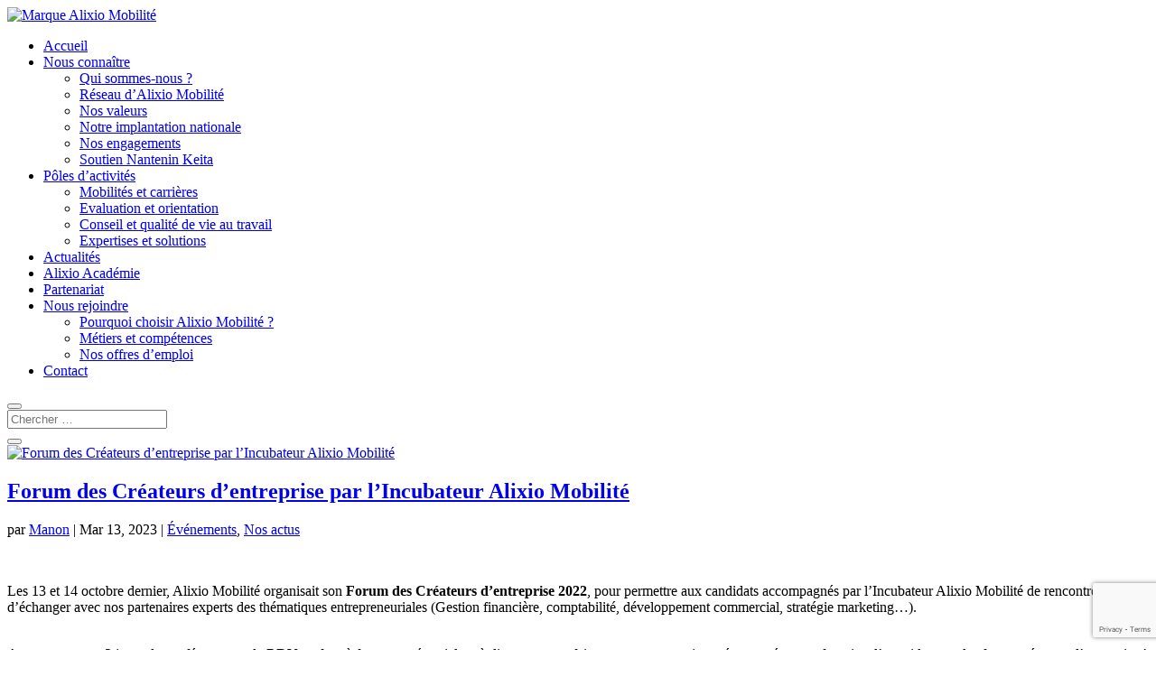

--- FILE ---
content_type: text/html; charset=UTF-8
request_url: https://www.alixiomobilite.fr/category/evenements/
body_size: 23001
content:
<!DOCTYPE html>
<html lang="fr-FR">
<head>
	<meta charset="UTF-8" />
<meta http-equiv="X-UA-Compatible" content="IE=edge">
	<link rel="pingback" href="https://www.alixiomobilite.fr/xmlrpc.php" />

	<script type="text/javascript">
		document.documentElement.className = 'js';
	</script>
	
	<script id="diviarea-loader">window.DiviPopupData=window.DiviAreaConfig={"zIndex":1000000,"animateSpeed":400,"triggerClassPrefix":"show-popup-","idAttrib":"data-popup","modalIndicatorClass":"is-modal","blockingIndicatorClass":"is-blocking","defaultShowCloseButton":true,"withCloseClass":"with-close","noCloseClass":"no-close","triggerCloseClass":"close","singletonClass":"single","darkModeClass":"dark","noShadowClass":"no-shadow","altCloseClass":"close-alt","popupSelector":".et_pb_section.popup","initializeOnEvent":"et_pb_after_init_modules","popupWrapperClass":"area-outer-wrap","fullHeightClass":"full-height","openPopupClass":"da-overlay-visible","overlayClass":"da-overlay","exitIndicatorClass":"on-exit","hoverTriggerClass":"on-hover","clickTriggerClass":"on-click","onExitDelay":2000,"notMobileClass":"not-mobile","notTabletClass":"not-tablet","notDesktopClass":"not-desktop","baseContext":"body","activePopupClass":"is-open","closeButtonClass":"da-close","withLoaderClass":"with-loader","debug":false,"ajaxUrl":"https:\/\/www.alixiomobilite.fr\/wp-admin\/admin-ajax.php","sys":[]};var divimode_loader=function(){"use strict";!function(t){t.DiviArea=t.DiviPopup={loaded:!1};var n=t.DiviArea,i=n.Hooks={},o={};function r(t,n,i){var r,e,c;if("string"==typeof t)if(o[t]){if(n)if((r=o[t])&&i)for(c=r.length;c--;)(e=r[c]).callback===n&&e.context===i&&(r[c]=!1);else for(c=r.length;c--;)r[c].callback===n&&(r[c]=!1)}else o[t]=[]}function e(t,n,i,r){if("string"==typeof t){var e={callback:n,priority:i,context:r},c=o[t];c?(c.push(e),c=function(t){var n,i,o,r,e=t.length;for(r=1;r<e;r++)for(n=t[r],i=r;i>0;i--)(o=t[i-1]).priority>n.priority&&(t[i]=o,t[i-1]=n);return t}(c)):c=[e],o[t]=c}}function c(t,n,i){"string"==typeof n&&(n=[n]);var r,e,c=[];for(r=0;r<n.length;r++)Array.prototype.push.apply(c,o[n[r]]);for(e=0;e<c.length;e++){var a=void 0;c[e]&&"function"==typeof c[e].callback&&("filter"===t?void 0!==(a=c[e].callback.apply(c[e].context,i))&&(i[0]=a):c[e].callback.apply(c[e].context,i))}if("filter"===t)return i[0]}i.silent=function(){return i},n.removeFilter=i.removeFilter=function(t,n){r(t,n)},n.removeAction=i.removeAction=function(t,n){r(t,n)},n.applyFilters=i.applyFilters=function(t){for(var n=[],i=arguments.length-1;i-- >0;)n[i]=arguments[i+1];return c("filter",t,n)},n.doAction=i.doAction=function(t){for(var n=[],i=arguments.length-1;i-- >0;)n[i]=arguments[i+1];c("action",t,n)},n.addFilter=i.addFilter=function(n,i,o,r){e(n,i,parseInt(o||10,10),r||t)},n.addAction=i.addAction=function(n,i,o,r){e(n,i,parseInt(o||10,10),r||t)},n.addActionOnce=i.addActionOnce=function(n,i,o,c){e(n,i,parseInt(o||10,10),c||t),e(n,(function(){r(n,i)}),1+parseInt(o||10,10),c||t)}}(window);return{}}();
</script><meta name='robots' content='index, follow, max-image-preview:large, max-snippet:-1, max-video-preview:-1' />

	<!-- This site is optimized with the Yoast SEO plugin v25.0 - https://yoast.com/wordpress/plugins/seo/ -->
	<title>Archives des Événements - Alixio Mobilité</title><link rel="preload" data-rocket-preload as="image" href="https://www.alixiomobilite.fr/wp-content/uploads/2023/03/Forum-Createurs-dentreprise-par-Lincubateur-Alixio-Mobilite.png" imagesrcset="https://www.alixiomobilite.fr/wp-content/uploads/2023/03/Forum-Createurs-dentreprise-par-Lincubateur-Alixio-Mobilite.png 1080w, https://www.alixiomobilite.fr/wp-content/uploads/2023/03/Forum-Createurs-dentreprise-par-Lincubateur-Alixio-Mobilite-980x490.png 980w, https://www.alixiomobilite.fr/wp-content/uploads/2023/03/Forum-Createurs-dentreprise-par-Lincubateur-Alixio-Mobilite-480x240.png 480w" imagesizes="(min-width: 0px) and (max-width: 480px) 480px, (min-width: 481px) and (max-width: 980px) 980px, (min-width: 981px) 1080px, 100vw" fetchpriority="high"><link rel="preload" data-rocket-preload as="style" href="https://fonts.googleapis.com/css?family=Open%20Sans%3A400%2C700%7COpen%20Sans%3A300%2Cregular%2C500%2C600%2C700%2C800%2C300italic%2Citalic%2C500italic%2C600italic%2C700italic%2C800italic&#038;subset=latin%2Clatin-ext&#038;display=swap" /><link rel="stylesheet" href="https://fonts.googleapis.com/css?family=Open%20Sans%3A400%2C700%7COpen%20Sans%3A300%2Cregular%2C500%2C600%2C700%2C800%2C300italic%2Citalic%2C500italic%2C600italic%2C700italic%2C800italic&#038;subset=latin%2Clatin-ext&#038;display=swap" media="print" onload="this.media='all'" /><noscript><link rel="stylesheet" href="https://fonts.googleapis.com/css?family=Open%20Sans%3A400%2C700%7COpen%20Sans%3A300%2Cregular%2C500%2C600%2C700%2C800%2C300italic%2Citalic%2C500italic%2C600italic%2C700italic%2C800italic&#038;subset=latin%2Clatin-ext&#038;display=swap" /></noscript>
	<link rel="canonical" href="https://www.alixiomobilite.fr/category/evenements/" />
	<link rel="next" href="https://www.alixiomobilite.fr/category/evenements/page/2/" />
	<meta property="og:locale" content="fr_FR" />
	<meta property="og:type" content="article" />
	<meta property="og:title" content="Archives des Événements - Alixio Mobilité" />
	<meta property="og:url" content="https://www.alixiomobilite.fr/category/evenements/" />
	<meta property="og:site_name" content="Alixio Mobilité" />
	<meta property="og:image" content="https://www.alixiomobilite.fr/wp-content/uploads/2017/08/ACTUA-3.png" />
	<meta property="og:image:width" content="400" />
	<meta property="og:image:height" content="300" />
	<meta property="og:image:type" content="image/png" />
	<meta name="twitter:card" content="summary_large_image" />
	<script type="application/ld+json" class="yoast-schema-graph">{"@context":"https://schema.org","@graph":[{"@type":"CollectionPage","@id":"https://www.alixiomobilite.fr/category/evenements/","url":"https://www.alixiomobilite.fr/category/evenements/","name":"Archives des Événements - Alixio Mobilité","isPartOf":{"@id":"https://www.alixiomobilite.fr/#website"},"primaryImageOfPage":{"@id":"https://www.alixiomobilite.fr/category/evenements/#primaryimage"},"image":{"@id":"https://www.alixiomobilite.fr/category/evenements/#primaryimage"},"thumbnailUrl":"https://www.alixiomobilite.fr/wp-content/uploads/2023/03/Forum-Createurs-dentreprise-par-Lincubateur-Alixio-Mobilite.png","breadcrumb":{"@id":"https://www.alixiomobilite.fr/category/evenements/#breadcrumb"},"inLanguage":"fr-FR"},{"@type":"ImageObject","inLanguage":"fr-FR","@id":"https://www.alixiomobilite.fr/category/evenements/#primaryimage","url":"https://www.alixiomobilite.fr/wp-content/uploads/2023/03/Forum-Createurs-dentreprise-par-Lincubateur-Alixio-Mobilite.png","contentUrl":"https://www.alixiomobilite.fr/wp-content/uploads/2023/03/Forum-Createurs-dentreprise-par-Lincubateur-Alixio-Mobilite.png","width":1024,"height":512,"caption":"Forum Créateurs d'entreprise par l'Incubateur Alixio Mobilité 2022"},{"@type":"BreadcrumbList","@id":"https://www.alixiomobilite.fr/category/evenements/#breadcrumb","itemListElement":[{"@type":"ListItem","position":1,"name":"","item":"https://www.alixiomobilite.fr/"},{"@type":"ListItem","position":2,"name":"Événements"}]},{"@type":"WebSite","@id":"https://www.alixiomobilite.fr/#website","url":"https://www.alixiomobilite.fr/","name":"Alixio Mobilité","description":"Acteur de référence dans la mobilité professionnelle et l&#039;accompagnement des transitions de carrières","publisher":{"@id":"https://www.alixiomobilite.fr/#organization"},"potentialAction":[{"@type":"SearchAction","target":{"@type":"EntryPoint","urlTemplate":"https://www.alixiomobilite.fr/?s={search_term_string}"},"query-input":{"@type":"PropertyValueSpecification","valueRequired":true,"valueName":"search_term_string"}}],"inLanguage":"fr-FR"},{"@type":"Organization","@id":"https://www.alixiomobilite.fr/#organization","name":"Alixio Mobilité","url":"https://www.alixiomobilite.fr/","logo":{"@type":"ImageObject","inLanguage":"fr-FR","@id":"https://www.alixiomobilite.fr/#/schema/logo/image/","url":"https://www.alixiomobilite.fr/wp-content/uploads/2017/07/LOGO-ALIXIO.png","contentUrl":"https://www.alixiomobilite.fr/wp-content/uploads/2017/07/LOGO-ALIXIO.png","width":300,"height":150,"caption":"Alixio Mobilité"},"image":{"@id":"https://www.alixiomobilite.fr/#/schema/logo/image/"}}]}</script>
	<!-- / Yoast SEO plugin. -->


<link rel='dns-prefetch' href='//js-eu1.hs-scripts.com' />
<link rel='dns-prefetch' href='//fonts.googleapis.com' />
<link rel='dns-prefetch' href='//use.fontawesome.com' />
<link href='https://fonts.gstatic.com' crossorigin rel='preconnect' />
<link rel="alternate" type="application/rss+xml" title="Alixio Mobilité &raquo; Flux" href="https://www.alixiomobilite.fr/feed/" />
<link rel="alternate" type="application/rss+xml" title="Alixio Mobilité &raquo; Flux des commentaires" href="https://www.alixiomobilite.fr/comments/feed/" />
<link rel="alternate" type="application/rss+xml" title="Alixio Mobilité &raquo; Flux de la catégorie Événements" href="https://www.alixiomobilite.fr/category/evenements/feed/" />
<meta content="Divi Child v.2022" name="generator"/><link rel='stylesheet' id='wp-block-library-css' href='https://www.alixiomobilite.fr/wp-includes/css/dist/block-library/style.min.css?ver=6.8.3' type='text/css' media='all' />
<style id='wp-block-library-theme-inline-css' type='text/css'>
.wp-block-audio :where(figcaption){color:#555;font-size:13px;text-align:center}.is-dark-theme .wp-block-audio :where(figcaption){color:#ffffffa6}.wp-block-audio{margin:0 0 1em}.wp-block-code{border:1px solid #ccc;border-radius:4px;font-family:Menlo,Consolas,monaco,monospace;padding:.8em 1em}.wp-block-embed :where(figcaption){color:#555;font-size:13px;text-align:center}.is-dark-theme .wp-block-embed :where(figcaption){color:#ffffffa6}.wp-block-embed{margin:0 0 1em}.blocks-gallery-caption{color:#555;font-size:13px;text-align:center}.is-dark-theme .blocks-gallery-caption{color:#ffffffa6}:root :where(.wp-block-image figcaption){color:#555;font-size:13px;text-align:center}.is-dark-theme :root :where(.wp-block-image figcaption){color:#ffffffa6}.wp-block-image{margin:0 0 1em}.wp-block-pullquote{border-bottom:4px solid;border-top:4px solid;color:currentColor;margin-bottom:1.75em}.wp-block-pullquote cite,.wp-block-pullquote footer,.wp-block-pullquote__citation{color:currentColor;font-size:.8125em;font-style:normal;text-transform:uppercase}.wp-block-quote{border-left:.25em solid;margin:0 0 1.75em;padding-left:1em}.wp-block-quote cite,.wp-block-quote footer{color:currentColor;font-size:.8125em;font-style:normal;position:relative}.wp-block-quote:where(.has-text-align-right){border-left:none;border-right:.25em solid;padding-left:0;padding-right:1em}.wp-block-quote:where(.has-text-align-center){border:none;padding-left:0}.wp-block-quote.is-large,.wp-block-quote.is-style-large,.wp-block-quote:where(.is-style-plain){border:none}.wp-block-search .wp-block-search__label{font-weight:700}.wp-block-search__button{border:1px solid #ccc;padding:.375em .625em}:where(.wp-block-group.has-background){padding:1.25em 2.375em}.wp-block-separator.has-css-opacity{opacity:.4}.wp-block-separator{border:none;border-bottom:2px solid;margin-left:auto;margin-right:auto}.wp-block-separator.has-alpha-channel-opacity{opacity:1}.wp-block-separator:not(.is-style-wide):not(.is-style-dots){width:100px}.wp-block-separator.has-background:not(.is-style-dots){border-bottom:none;height:1px}.wp-block-separator.has-background:not(.is-style-wide):not(.is-style-dots){height:2px}.wp-block-table{margin:0 0 1em}.wp-block-table td,.wp-block-table th{word-break:normal}.wp-block-table :where(figcaption){color:#555;font-size:13px;text-align:center}.is-dark-theme .wp-block-table :where(figcaption){color:#ffffffa6}.wp-block-video :where(figcaption){color:#555;font-size:13px;text-align:center}.is-dark-theme .wp-block-video :where(figcaption){color:#ffffffa6}.wp-block-video{margin:0 0 1em}:root :where(.wp-block-template-part.has-background){margin-bottom:0;margin-top:0;padding:1.25em 2.375em}
</style>
<link data-minify="1" rel='stylesheet' id='font-awesome-svg-styles-css' href='https://www.alixiomobilite.fr/wp-content/cache/min/1/wp-content/uploads/font-awesome/v5.12.1/css/svg-with-js.css?ver=1764752215' type='text/css' media='all' />
<style id='font-awesome-svg-styles-inline-css' type='text/css'>
   .wp-block-font-awesome-icon svg::before,
   .wp-rich-text-font-awesome-icon svg::before {content: unset;}
</style>
<style id='global-styles-inline-css' type='text/css'>
:root{--wp--preset--aspect-ratio--square: 1;--wp--preset--aspect-ratio--4-3: 4/3;--wp--preset--aspect-ratio--3-4: 3/4;--wp--preset--aspect-ratio--3-2: 3/2;--wp--preset--aspect-ratio--2-3: 2/3;--wp--preset--aspect-ratio--16-9: 16/9;--wp--preset--aspect-ratio--9-16: 9/16;--wp--preset--color--black: #000000;--wp--preset--color--cyan-bluish-gray: #abb8c3;--wp--preset--color--white: #ffffff;--wp--preset--color--pale-pink: #f78da7;--wp--preset--color--vivid-red: #cf2e2e;--wp--preset--color--luminous-vivid-orange: #ff6900;--wp--preset--color--luminous-vivid-amber: #fcb900;--wp--preset--color--light-green-cyan: #7bdcb5;--wp--preset--color--vivid-green-cyan: #00d084;--wp--preset--color--pale-cyan-blue: #8ed1fc;--wp--preset--color--vivid-cyan-blue: #0693e3;--wp--preset--color--vivid-purple: #9b51e0;--wp--preset--gradient--vivid-cyan-blue-to-vivid-purple: linear-gradient(135deg,rgba(6,147,227,1) 0%,rgb(155,81,224) 100%);--wp--preset--gradient--light-green-cyan-to-vivid-green-cyan: linear-gradient(135deg,rgb(122,220,180) 0%,rgb(0,208,130) 100%);--wp--preset--gradient--luminous-vivid-amber-to-luminous-vivid-orange: linear-gradient(135deg,rgba(252,185,0,1) 0%,rgba(255,105,0,1) 100%);--wp--preset--gradient--luminous-vivid-orange-to-vivid-red: linear-gradient(135deg,rgba(255,105,0,1) 0%,rgb(207,46,46) 100%);--wp--preset--gradient--very-light-gray-to-cyan-bluish-gray: linear-gradient(135deg,rgb(238,238,238) 0%,rgb(169,184,195) 100%);--wp--preset--gradient--cool-to-warm-spectrum: linear-gradient(135deg,rgb(74,234,220) 0%,rgb(151,120,209) 20%,rgb(207,42,186) 40%,rgb(238,44,130) 60%,rgb(251,105,98) 80%,rgb(254,248,76) 100%);--wp--preset--gradient--blush-light-purple: linear-gradient(135deg,rgb(255,206,236) 0%,rgb(152,150,240) 100%);--wp--preset--gradient--blush-bordeaux: linear-gradient(135deg,rgb(254,205,165) 0%,rgb(254,45,45) 50%,rgb(107,0,62) 100%);--wp--preset--gradient--luminous-dusk: linear-gradient(135deg,rgb(255,203,112) 0%,rgb(199,81,192) 50%,rgb(65,88,208) 100%);--wp--preset--gradient--pale-ocean: linear-gradient(135deg,rgb(255,245,203) 0%,rgb(182,227,212) 50%,rgb(51,167,181) 100%);--wp--preset--gradient--electric-grass: linear-gradient(135deg,rgb(202,248,128) 0%,rgb(113,206,126) 100%);--wp--preset--gradient--midnight: linear-gradient(135deg,rgb(2,3,129) 0%,rgb(40,116,252) 100%);--wp--preset--font-size--small: 13px;--wp--preset--font-size--medium: 20px;--wp--preset--font-size--large: 36px;--wp--preset--font-size--x-large: 42px;--wp--preset--spacing--20: 0.44rem;--wp--preset--spacing--30: 0.67rem;--wp--preset--spacing--40: 1rem;--wp--preset--spacing--50: 1.5rem;--wp--preset--spacing--60: 2.25rem;--wp--preset--spacing--70: 3.38rem;--wp--preset--spacing--80: 5.06rem;--wp--preset--shadow--natural: 6px 6px 9px rgba(0, 0, 0, 0.2);--wp--preset--shadow--deep: 12px 12px 50px rgba(0, 0, 0, 0.4);--wp--preset--shadow--sharp: 6px 6px 0px rgba(0, 0, 0, 0.2);--wp--preset--shadow--outlined: 6px 6px 0px -3px rgba(255, 255, 255, 1), 6px 6px rgba(0, 0, 0, 1);--wp--preset--shadow--crisp: 6px 6px 0px rgba(0, 0, 0, 1);}:root { --wp--style--global--content-size: 823px;--wp--style--global--wide-size: 1080px; }:where(body) { margin: 0; }.wp-site-blocks > .alignleft { float: left; margin-right: 2em; }.wp-site-blocks > .alignright { float: right; margin-left: 2em; }.wp-site-blocks > .aligncenter { justify-content: center; margin-left: auto; margin-right: auto; }:where(.is-layout-flex){gap: 0.5em;}:where(.is-layout-grid){gap: 0.5em;}.is-layout-flow > .alignleft{float: left;margin-inline-start: 0;margin-inline-end: 2em;}.is-layout-flow > .alignright{float: right;margin-inline-start: 2em;margin-inline-end: 0;}.is-layout-flow > .aligncenter{margin-left: auto !important;margin-right: auto !important;}.is-layout-constrained > .alignleft{float: left;margin-inline-start: 0;margin-inline-end: 2em;}.is-layout-constrained > .alignright{float: right;margin-inline-start: 2em;margin-inline-end: 0;}.is-layout-constrained > .aligncenter{margin-left: auto !important;margin-right: auto !important;}.is-layout-constrained > :where(:not(.alignleft):not(.alignright):not(.alignfull)){max-width: var(--wp--style--global--content-size);margin-left: auto !important;margin-right: auto !important;}.is-layout-constrained > .alignwide{max-width: var(--wp--style--global--wide-size);}body .is-layout-flex{display: flex;}.is-layout-flex{flex-wrap: wrap;align-items: center;}.is-layout-flex > :is(*, div){margin: 0;}body .is-layout-grid{display: grid;}.is-layout-grid > :is(*, div){margin: 0;}body{padding-top: 0px;padding-right: 0px;padding-bottom: 0px;padding-left: 0px;}:root :where(.wp-element-button, .wp-block-button__link){background-color: #32373c;border-width: 0;color: #fff;font-family: inherit;font-size: inherit;line-height: inherit;padding: calc(0.667em + 2px) calc(1.333em + 2px);text-decoration: none;}.has-black-color{color: var(--wp--preset--color--black) !important;}.has-cyan-bluish-gray-color{color: var(--wp--preset--color--cyan-bluish-gray) !important;}.has-white-color{color: var(--wp--preset--color--white) !important;}.has-pale-pink-color{color: var(--wp--preset--color--pale-pink) !important;}.has-vivid-red-color{color: var(--wp--preset--color--vivid-red) !important;}.has-luminous-vivid-orange-color{color: var(--wp--preset--color--luminous-vivid-orange) !important;}.has-luminous-vivid-amber-color{color: var(--wp--preset--color--luminous-vivid-amber) !important;}.has-light-green-cyan-color{color: var(--wp--preset--color--light-green-cyan) !important;}.has-vivid-green-cyan-color{color: var(--wp--preset--color--vivid-green-cyan) !important;}.has-pale-cyan-blue-color{color: var(--wp--preset--color--pale-cyan-blue) !important;}.has-vivid-cyan-blue-color{color: var(--wp--preset--color--vivid-cyan-blue) !important;}.has-vivid-purple-color{color: var(--wp--preset--color--vivid-purple) !important;}.has-black-background-color{background-color: var(--wp--preset--color--black) !important;}.has-cyan-bluish-gray-background-color{background-color: var(--wp--preset--color--cyan-bluish-gray) !important;}.has-white-background-color{background-color: var(--wp--preset--color--white) !important;}.has-pale-pink-background-color{background-color: var(--wp--preset--color--pale-pink) !important;}.has-vivid-red-background-color{background-color: var(--wp--preset--color--vivid-red) !important;}.has-luminous-vivid-orange-background-color{background-color: var(--wp--preset--color--luminous-vivid-orange) !important;}.has-luminous-vivid-amber-background-color{background-color: var(--wp--preset--color--luminous-vivid-amber) !important;}.has-light-green-cyan-background-color{background-color: var(--wp--preset--color--light-green-cyan) !important;}.has-vivid-green-cyan-background-color{background-color: var(--wp--preset--color--vivid-green-cyan) !important;}.has-pale-cyan-blue-background-color{background-color: var(--wp--preset--color--pale-cyan-blue) !important;}.has-vivid-cyan-blue-background-color{background-color: var(--wp--preset--color--vivid-cyan-blue) !important;}.has-vivid-purple-background-color{background-color: var(--wp--preset--color--vivid-purple) !important;}.has-black-border-color{border-color: var(--wp--preset--color--black) !important;}.has-cyan-bluish-gray-border-color{border-color: var(--wp--preset--color--cyan-bluish-gray) !important;}.has-white-border-color{border-color: var(--wp--preset--color--white) !important;}.has-pale-pink-border-color{border-color: var(--wp--preset--color--pale-pink) !important;}.has-vivid-red-border-color{border-color: var(--wp--preset--color--vivid-red) !important;}.has-luminous-vivid-orange-border-color{border-color: var(--wp--preset--color--luminous-vivid-orange) !important;}.has-luminous-vivid-amber-border-color{border-color: var(--wp--preset--color--luminous-vivid-amber) !important;}.has-light-green-cyan-border-color{border-color: var(--wp--preset--color--light-green-cyan) !important;}.has-vivid-green-cyan-border-color{border-color: var(--wp--preset--color--vivid-green-cyan) !important;}.has-pale-cyan-blue-border-color{border-color: var(--wp--preset--color--pale-cyan-blue) !important;}.has-vivid-cyan-blue-border-color{border-color: var(--wp--preset--color--vivid-cyan-blue) !important;}.has-vivid-purple-border-color{border-color: var(--wp--preset--color--vivid-purple) !important;}.has-vivid-cyan-blue-to-vivid-purple-gradient-background{background: var(--wp--preset--gradient--vivid-cyan-blue-to-vivid-purple) !important;}.has-light-green-cyan-to-vivid-green-cyan-gradient-background{background: var(--wp--preset--gradient--light-green-cyan-to-vivid-green-cyan) !important;}.has-luminous-vivid-amber-to-luminous-vivid-orange-gradient-background{background: var(--wp--preset--gradient--luminous-vivid-amber-to-luminous-vivid-orange) !important;}.has-luminous-vivid-orange-to-vivid-red-gradient-background{background: var(--wp--preset--gradient--luminous-vivid-orange-to-vivid-red) !important;}.has-very-light-gray-to-cyan-bluish-gray-gradient-background{background: var(--wp--preset--gradient--very-light-gray-to-cyan-bluish-gray) !important;}.has-cool-to-warm-spectrum-gradient-background{background: var(--wp--preset--gradient--cool-to-warm-spectrum) !important;}.has-blush-light-purple-gradient-background{background: var(--wp--preset--gradient--blush-light-purple) !important;}.has-blush-bordeaux-gradient-background{background: var(--wp--preset--gradient--blush-bordeaux) !important;}.has-luminous-dusk-gradient-background{background: var(--wp--preset--gradient--luminous-dusk) !important;}.has-pale-ocean-gradient-background{background: var(--wp--preset--gradient--pale-ocean) !important;}.has-electric-grass-gradient-background{background: var(--wp--preset--gradient--electric-grass) !important;}.has-midnight-gradient-background{background: var(--wp--preset--gradient--midnight) !important;}.has-small-font-size{font-size: var(--wp--preset--font-size--small) !important;}.has-medium-font-size{font-size: var(--wp--preset--font-size--medium) !important;}.has-large-font-size{font-size: var(--wp--preset--font-size--large) !important;}.has-x-large-font-size{font-size: var(--wp--preset--font-size--x-large) !important;}
:where(.wp-block-post-template.is-layout-flex){gap: 1.25em;}:where(.wp-block-post-template.is-layout-grid){gap: 1.25em;}
:where(.wp-block-columns.is-layout-flex){gap: 2em;}:where(.wp-block-columns.is-layout-grid){gap: 2em;}
:root :where(.wp-block-pullquote){font-size: 1.5em;line-height: 1.6;}
</style>
<link data-minify="1" rel='stylesheet' id='bodhi-svgs-attachment-css' href='https://www.alixiomobilite.fr/wp-content/cache/min/1/wp-content/plugins/svg-support/css/svgs-attachment.css?ver=1764752215' type='text/css' media='all' />
<link data-minify="1" rel='stylesheet' id='et_monarch-css-css' href='https://www.alixiomobilite.fr/wp-content/cache/min/1/wp-content/plugins/monarch/css/style.css?ver=1764752215' type='text/css' media='all' />

<link rel='stylesheet' id='css-divi-area-css' href='https://www.alixiomobilite.fr/wp-content/plugins/popups-for-divi/styles/front.min.css?ver=3.0.9' type='text/css' media='all' />
<style id='css-divi-area-inline-css' type='text/css'>
.et_pb_section.popup{display:none}
</style>
<link data-minify="1" rel='stylesheet' id='font-awesome-official-css' href='https://www.alixiomobilite.fr/wp-content/cache/min/1/releases/v5.12.1/css/all.css?ver=1764752215' type='text/css' media='all' crossorigin="anonymous" />
<link rel='stylesheet' id='supreme-modules-pro-for-divi-styles-css' href='https://www.alixiomobilite.fr/wp-content/plugins/supreme-modules-pro-for-divi/styles/style.min.css?ver=4.9.97.19' type='text/css' media='all' />
<link data-minify="1" rel='stylesheet' id='dsm-magnific-popup-css' href='https://www.alixiomobilite.fr/wp-content/cache/min/1/wp-content/themes/Divi/includes/builder/feature/dynamic-assets/assets/css/magnific_popup.css?ver=1764752215' type='text/css' media='all' />
<link data-minify="1" rel='stylesheet' id='dsm-swiper-css' href='https://www.alixiomobilite.fr/wp-content/cache/min/1/wp-content/plugins/supreme-modules-pro-for-divi/public/css/swiper.css?ver=1764752215' type='text/css' media='all' />
<link data-minify="1" rel='stylesheet' id='dsm-popup-css' href='https://www.alixiomobilite.fr/wp-content/cache/min/1/wp-content/plugins/supreme-modules-pro-for-divi/public/css/popup.css?ver=1764752215' type='text/css' media='all' />
<link data-minify="1" rel='stylesheet' id='dsm-animate-css' href='https://www.alixiomobilite.fr/wp-content/cache/min/1/wp-content/plugins/supreme-modules-pro-for-divi/public/css/animate.css?ver=1764752215' type='text/css' media='all' />
<link data-minify="1" rel='stylesheet' id='dsm-readmore-css' href='https://www.alixiomobilite.fr/wp-content/cache/min/1/wp-content/plugins/supreme-modules-pro-for-divi/public/css/readmore.css?ver=1764752216' type='text/css' media='all' />
<link data-minify="1" rel='stylesheet' id='divi-style-parent-css' href='https://www.alixiomobilite.fr/wp-content/cache/min/1/wp-content/themes/Divi/style-static.min.css?ver=1764752216' type='text/css' media='all' />
<link data-minify="1" rel='stylesheet' id='divi-style-css' href='https://www.alixiomobilite.fr/wp-content/cache/min/1/wp-content/themes/divi-child/style.css?ver=1764752216' type='text/css' media='all' />
<link data-minify="1" rel='stylesheet' id='font-awesome-official-v4shim-css' href='https://www.alixiomobilite.fr/wp-content/cache/min/1/releases/v5.12.1/css/v4-shims.css?ver=1764752216' type='text/css' media='all' crossorigin="anonymous" />
<style id='font-awesome-official-v4shim-inline-css' type='text/css'>
@font-face {
font-family: "FontAwesome";
font-display: block;
src: url("https://use.fontawesome.com/releases/v5.12.1/webfonts/fa-brands-400.eot"),
		url("https://use.fontawesome.com/releases/v5.12.1/webfonts/fa-brands-400.eot?#iefix") format("embedded-opentype"),
		url("https://use.fontawesome.com/releases/v5.12.1/webfonts/fa-brands-400.woff2") format("woff2"),
		url("https://use.fontawesome.com/releases/v5.12.1/webfonts/fa-brands-400.woff") format("woff"),
		url("https://use.fontawesome.com/releases/v5.12.1/webfonts/fa-brands-400.ttf") format("truetype"),
		url("https://use.fontawesome.com/releases/v5.12.1/webfonts/fa-brands-400.svg#fontawesome") format("svg");
}

@font-face {
font-family: "FontAwesome";
font-display: block;
src: url("https://use.fontawesome.com/releases/v5.12.1/webfonts/fa-solid-900.eot"),
		url("https://use.fontawesome.com/releases/v5.12.1/webfonts/fa-solid-900.eot?#iefix") format("embedded-opentype"),
		url("https://use.fontawesome.com/releases/v5.12.1/webfonts/fa-solid-900.woff2") format("woff2"),
		url("https://use.fontawesome.com/releases/v5.12.1/webfonts/fa-solid-900.woff") format("woff"),
		url("https://use.fontawesome.com/releases/v5.12.1/webfonts/fa-solid-900.ttf") format("truetype"),
		url("https://use.fontawesome.com/releases/v5.12.1/webfonts/fa-solid-900.svg#fontawesome") format("svg");
}

@font-face {
font-family: "FontAwesome";
font-display: block;
src: url("https://use.fontawesome.com/releases/v5.12.1/webfonts/fa-regular-400.eot"),
		url("https://use.fontawesome.com/releases/v5.12.1/webfonts/fa-regular-400.eot?#iefix") format("embedded-opentype"),
		url("https://use.fontawesome.com/releases/v5.12.1/webfonts/fa-regular-400.woff2") format("woff2"),
		url("https://use.fontawesome.com/releases/v5.12.1/webfonts/fa-regular-400.woff") format("woff"),
		url("https://use.fontawesome.com/releases/v5.12.1/webfonts/fa-regular-400.ttf") format("truetype"),
		url("https://use.fontawesome.com/releases/v5.12.1/webfonts/fa-regular-400.svg#fontawesome") format("svg");
unicode-range: U+F004-F005,U+F007,U+F017,U+F022,U+F024,U+F02E,U+F03E,U+F044,U+F057-F059,U+F06E,U+F070,U+F075,U+F07B-F07C,U+F080,U+F086,U+F089,U+F094,U+F09D,U+F0A0,U+F0A4-F0A7,U+F0C5,U+F0C7-F0C8,U+F0E0,U+F0EB,U+F0F3,U+F0F8,U+F0FE,U+F111,U+F118-F11A,U+F11C,U+F133,U+F144,U+F146,U+F14A,U+F14D-F14E,U+F150-F152,U+F15B-F15C,U+F164-F165,U+F185-F186,U+F191-F192,U+F1AD,U+F1C1-F1C9,U+F1CD,U+F1D8,U+F1E3,U+F1EA,U+F1F6,U+F1F9,U+F20A,U+F247-F249,U+F24D,U+F254-F25B,U+F25D,U+F267,U+F271-F274,U+F279,U+F28B,U+F28D,U+F2B5-F2B6,U+F2B9,U+F2BB,U+F2BD,U+F2C1-F2C2,U+F2D0,U+F2D2,U+F2DC,U+F2ED,U+F328,U+F358-F35B,U+F3A5,U+F3D1,U+F410,U+F4AD;
}
</style>
<script type="text/javascript" src="https://www.alixiomobilite.fr/wp-includes/js/jquery/jquery.min.js?ver=3.7.1" id="jquery-core-js" data-rocket-defer defer></script>
<script type="text/javascript" src="https://www.alixiomobilite.fr/wp-includes/js/jquery/jquery-migrate.min.js?ver=3.4.1" id="jquery-migrate-js" data-rocket-defer defer></script>
<script type="text/javascript" src="https://www.alixiomobilite.fr/wp-content/plugins/popups-for-divi/scripts/ie-compat.min.js?ver=3.0.9" id="dap-ie-js" data-rocket-defer defer></script>
<link rel="https://api.w.org/" href="https://www.alixiomobilite.fr/wp-json/" /><link rel="alternate" title="JSON" type="application/json" href="https://www.alixiomobilite.fr/wp-json/wp/v2/categories/61" /><link rel="EditURI" type="application/rsd+xml" title="RSD" href="https://www.alixiomobilite.fr/xmlrpc.php?rsd" />
<meta name="generator" content="WordPress 6.8.3" />
			<!-- DO NOT COPY THIS SNIPPET! Start of Page Analytics Tracking for HubSpot WordPress plugin v11.3.6-->
			<script class="hsq-set-content-id" data-content-id="listing-page">
				var _hsq = _hsq || [];
				_hsq.push(["setContentType", "listing-page"]);
			</script>
			<!-- DO NOT COPY THIS SNIPPET! End of Page Analytics Tracking for HubSpot WordPress plugin -->
			<style type="text/css" id="et-social-custom-css">
				.et_monarch .et_social_sidebar_networks li, .et_monarch .et_social_mobile li { background: #e4342c; } .et_monarch .et_social_sidebar_networks .et_social_icons_container li:hover, .et_monarch .et_social_mobile .et_social_icons_container li:hover { background: #e2180d !important; } .et_social_sidebar_border li { border-color: #e2180d !important; } .et_monarch .et_social_sidebar_networks .et_social_icons_container li i, .et_monarch .et_social_sidebar_networks .et_social_icons_container li .et_social_count, .et_monarch .et_social_mobile .et_social_icons_container li i, .et_monarch .et_social_mobile .et_social_icons_container li .et_social_count { color: #ffffff; } .et_monarch .et_social_sidebar_networks .et_social_icons_container li:hover i, .et_monarch .et_social_sidebar_networks .et_social_icons_container li:hover .et_social_count, .et_monarch .et_social_mobile .et_social_icons_container li:hover i, .et_monarch .et_social_mobile .et_social_icons_container li:hover .et_social_count { color: #ffffff !important; } 
			</style><meta name="viewport" content="width=device-width, initial-scale=1.0, maximum-scale=1.0, user-scalable=0" /><!-- Preloading font to fix menu icon flashing 3 -->
<link rel="preload" href="/wp-content/themes/Divi/core/admin/fonts/modules.ttf" as="font" type="font/ttf" crossorigin="anonymous">
<!-- Preloading font to fix menu icon flashing - end -->
<!-- Google tag (gtag.js) -->
<script async src="https://www.googletagmanager.com/gtag/js?id=G-J02ZVN3CYM"></script>
<script>
	window.dataLayer = window.dataLayer || [];
	function gtag(){dataLayer.push(arguments);}
	gtag('js', new Date());
	gtag('config', 'G-J02ZVN3CYM');
</script><style id="uagb-style-conditional-extension">@media (min-width: 1025px){body .uag-hide-desktop.uagb-google-map__wrap,body .uag-hide-desktop{display:none !important}}@media (min-width: 768px) and (max-width: 1024px){body .uag-hide-tab.uagb-google-map__wrap,body .uag-hide-tab{display:none !important}}@media (max-width: 767px){body .uag-hide-mob.uagb-google-map__wrap,body .uag-hide-mob{display:none !important}}</style><link rel="icon" href="https://www.alixiomobilite.fr/wp-content/uploads/2017/07/FAVICON-ALIXIO.png" sizes="32x32" />
<link rel="icon" href="https://www.alixiomobilite.fr/wp-content/uploads/2017/07/FAVICON-ALIXIO.png" sizes="192x192" />
<link rel="apple-touch-icon" href="https://www.alixiomobilite.fr/wp-content/uploads/2017/07/FAVICON-ALIXIO.png" />
<meta name="msapplication-TileImage" content="https://www.alixiomobilite.fr/wp-content/uploads/2017/07/FAVICON-ALIXIO.png" />
<link rel="stylesheet" id="et-divi-customizer-global-cached-inline-styles" href="https://www.alixiomobilite.fr/wp-content/et-cache/global/et-divi-customizer-global.min.css?ver=1764752248" /><link rel="stylesheet" id="et-core-unified-cpt-34423-cached-inline-styles" href="https://www.alixiomobilite.fr/wp-content/et-cache/34423/et-core-unified-cpt-34423.min.css?ver=1764753436" /><link rel="stylesheet" id="et-core-unified-cpt-deferred-34423-cached-inline-styles" href="https://www.alixiomobilite.fr/wp-content/et-cache/34423/et-core-unified-cpt-deferred-34423.min.css?ver=1764752252" /><style id="et-critical-inline-css">.row-footer .et_pb_column{display:flex;flex-wrap:wrap;justify-content:center;align-items:center}.row-footer .et_pb_column .linkedin{margin:0!important}.row-footer .et_pb_column .logo-by-alixio{margin:0 auto 3px!important}@media(min-width:568px){.row-footer .et_pb_column .logo-by-alixio{margin:0!important}.row-footer .et_pb_column{flex-wrap:nowrap;justify-content:space-between}}.link-ppdp{box-shadow:none!important}.linkedin.et_pb_icon_1_tb_footer{margin-right:0!important}.row-footer .et_pb_column{display:flex;flex-wrap:wrap;justify-content:center;align-items:center}.row-footer .et_pb_column .linkedin{margin:0!important}.row-footer .et_pb_column .logo-by-alixio{margin:0 auto 3px!important}@media(min-width:568px){.row-footer .et_pb_column .logo-by-alixio{margin:0!important}.row-footer .et_pb_column{flex-wrap:nowrap;justify-content:space-between}}.link-ppdp{box-shadow:none!important}.linkedin.et_pb_icon_1_tb_footer{margin-right:0!important}</style>
<link rel="preload" as="style" id="et-core-unified-cpt-deferred-34518-cached-inline-styles" href="https://www.alixiomobilite.fr/wp-content/et-cache/34518/et-core-unified-cpt-deferred-34518.min.css?ver=1764752252" onload="this.onload=null;this.rel='stylesheet';" />
    <!-- Google Tag Manager -->
    <script>
        (function(w, d, s, l, i) {
            w[l] = w[l] || [];
            w[l].push({
                'gtm.start': new Date().getTime(),
                event: 'gtm.js'
            });
            var f = d.getElementsByTagName(s)[0],
                j = d.createElement(s),
                dl = l != 'dataLayer' ? '&l=' + l : '';
            j.async = true;
            j.src =
                'https://www.googletagmanager.com/gtm.js?id=' + i + dl;
            f.parentNode.insertBefore(j, f);
        })(window, document, 'script', 'dataLayer', 'GTM-TGQQM53');
    </script>
    <!-- End Google Tag Manager -->

<meta name="generator" content="WP Rocket 3.18.3" data-wpr-features="wpr_defer_js wpr_minify_js wpr_oci wpr_minify_css wpr_preload_links wpr_desktop" /></head>
<body data-rsssl=1 class="archive category category-evenements category-61 wp-theme-Divi wp-child-theme-divi-child et-tb-has-template et-tb-has-header et-tb-has-footer et_bloom et_monarch et_pb_button_helper_class et_cover_background et_pb_gutter et_pb_gutters3 et_smooth_scroll et_right_sidebar et_divi_theme et-db">
	
    <!-- Google Tag Manager (noscript) -->
    <noscript><iframe src="https://www.googletagmanager.com/ns.html?id=GTM-TGQQM53" height="0" width="0" style="display:none;visibility:hidden"></iframe></noscript>
    <!-- End Google Tag Manager (noscript) -->

<div  id="page-container">
<div  id="et-boc" class="et-boc">
			
		<header  class="et-l et-l--header">
			<div class="et_builder_inner_content et_pb_gutters3"><div id="main-header" class="et_pb_section et_pb_section_0_tb_header et-fixed-header et_pb_with_background et_section_regular et_pb_section--with-menu" >
				
				
				
				
				
				
				<div class="et_pb_row et_pb_row_0_tb_header et_pb_row--with-menu">
				<div class="et_pb_column et_pb_column_4_4 et_pb_column_0_tb_header  et_pb_css_mix_blend_mode_passthrough et-last-child et_pb_column--with-menu">
				
				
				
				
				<div class="et_pb_module et_pb_menu et_pb_menu_0_tb_header et_pb_bg_layout_light  et_pb_text_align_right et_dropdown_animation_fade et_pb_menu--with-logo et_pb_menu--style-left_aligned">
					
					
					
					
					<div class="et_pb_menu_inner_container clearfix">
						<div class="et_pb_menu__logo-wrap">
			  <div class="et_pb_menu__logo">
				<a href="https://www.alixiomobilite.fr/" ><img decoding="async" width="300" height="150" src="https://www.alixiomobilite.fr/wp-content/uploads/2017/07/LOGO-ALIXIO.png" alt="Marque Alixio Mobilité" class="wp-image-2138" /></a>
			  </div>
			</div>
						<div class="et_pb_menu__wrap">
							<div class="et_pb_menu__menu">
								<nav class="et-menu-nav"><ul id="menu-alixio" class="et-menu nav"><li id="menu-item-34445" class="et_pb_menu_page_id-home menu-item menu-item-type-post_type menu-item-object-page menu-item-home menu-item-34445"><a href="https://www.alixiomobilite.fr/">Accueil</a></li>
<li id="menu-item-34412" class="et_pb_menu_page_id-30626 menu-item menu-item-type-post_type menu-item-object-page menu-item-has-children menu-item-34412"><a href="https://www.alixiomobilite.fr/nous-connaitre/">Nous connaître</a>
<ul class="sub-menu">
	<li id="menu-item-34293" class="et_pb_menu_page_id-34293 menu-item menu-item-type-custom menu-item-object-custom menu-item-34293"><a href="/nous-connaitre/#quisommesnous">Qui sommes-nous ?</a></li>
	<li id="menu-item-34399" class="et_pb_menu_page_id-34399 menu-item menu-item-type-custom menu-item-object-custom menu-item-34399"><a href="/nous-connaitre/#reseau">Réseau d&rsquo;Alixio Mobilité</a></li>
	<li id="menu-item-34400" class="et_pb_menu_page_id-34400 menu-item menu-item-type-custom menu-item-object-custom menu-item-34400"><a href="/nous-connaitre/#valeurs">Nos valeurs</a></li>
	<li id="menu-item-34294" class="et_pb_menu_page_id-34294 menu-item menu-item-type-custom menu-item-object-custom menu-item-34294"><a href="/nous-connaitre/#implantations">Notre implantation nationale</a></li>
	<li id="menu-item-34401" class="et_pb_menu_page_id-34401 menu-item menu-item-type-custom menu-item-object-custom menu-item-34401"><a href="/nous-connaitre/#engagements">Nos engagements</a></li>
	<li id="menu-item-34409" class="et_pb_menu_page_id-34409 menu-item menu-item-type-custom menu-item-object-custom menu-item-34409"><a href="/nous-connaitre/#nantenin">Soutien Nantenin Keita</a></li>
</ul>
</li>
<li id="menu-item-34414" class="et_pb_menu_page_id-30649 menu-item menu-item-type-post_type menu-item-object-page menu-item-has-children menu-item-34414"><a href="https://www.alixiomobilite.fr/nos-poles-dactivites/">Pôles d’activités</a>
<ul class="sub-menu">
	<li id="menu-item-34402" class="et_pb_menu_page_id-34402 menu-item menu-item-type-custom menu-item-object-custom menu-item-34402"><a href="/nos-poles-dactivites/#mobilites">Mobilités et carrières</a></li>
	<li id="menu-item-34403" class="et_pb_menu_page_id-34403 menu-item menu-item-type-custom menu-item-object-custom menu-item-34403"><a href="/nos-poles-dactivites/#evaluation">Evaluation et orientation</a></li>
	<li id="menu-item-34404" class="et_pb_menu_page_id-34404 menu-item menu-item-type-custom menu-item-object-custom menu-item-34404"><a href="/nos-poles-dactivites/#conseil">Conseil et qualité de vie au travail</a></li>
	<li id="menu-item-34408" class="et_pb_menu_page_id-34408 menu-item menu-item-type-custom menu-item-object-custom menu-item-34408"><a href="/nos-poles-dactivites/#expertise">Expertises et solutions</a></li>
</ul>
</li>
<li id="menu-item-34416" class="et_pb_menu_page_id-30991 menu-item menu-item-type-post_type menu-item-object-page menu-item-34416"><a href="https://www.alixiomobilite.fr/actualites/">Actualités</a></li>
<li id="menu-item-36031" class="et_pb_menu_page_id-35996 menu-item menu-item-type-post_type menu-item-object-page menu-item-36031"><a href="https://www.alixiomobilite.fr/alixio-academie/">Alixio Académie</a></li>
<li id="menu-item-34410" class="et_pb_menu_page_id-34410 menu-item menu-item-type-custom menu-item-object-custom menu-item-34410"><a target="_blank" href="https://partenariat.groupealixia.fr/">Partenariat</a></li>
<li id="menu-item-34417" class="et_pb_menu_page_id-30653 menu-item menu-item-type-post_type menu-item-object-page menu-item-has-children menu-item-34417"><a href="https://www.alixiomobilite.fr/nous-rejoindre/">Nous rejoindre</a>
<ul class="sub-menu">
	<li id="menu-item-34405" class="et_pb_menu_page_id-34405 menu-item menu-item-type-custom menu-item-object-custom menu-item-34405"><a href="/nous-rejoindre/#pourquoichoisiralixio">Pourquoi choisir Alixio Mobilité ?</a></li>
	<li id="menu-item-34406" class="et_pb_menu_page_id-34406 menu-item menu-item-type-custom menu-item-object-custom menu-item-34406"><a href="/nous-rejoindre/#metiersetcompetences">Métiers et compétences</a></li>
	<li id="menu-item-34407" class="et_pb_menu_page_id-34407 menu-item menu-item-type-custom menu-item-object-custom menu-item-34407"><a href="/nous-rejoindre/#offresdemplois">Nos offres d&#8217;emploi</a></li>
</ul>
</li>
<li id="menu-item-34793" class="et_pb_menu_page_id-16 menu-item menu-item-type-post_type menu-item-object-page menu-item-34793"><a href="https://www.alixiomobilite.fr/contact/">Contact</a></li>
</ul></nav>
							</div>
							
							<button type="button" class="et_pb_menu__icon et_pb_menu__search-button"></button>
							<div class="et_mobile_nav_menu">
				<div class="mobile_nav closed">
					<span class="mobile_menu_bar"></span>
				</div>
			</div>
						</div>
						<div class="et_pb_menu__search-container et_pb_menu__search-container--disabled">
				<div class="et_pb_menu__search">
					<form role="search" method="get" class="et_pb_menu__search-form" action="https://www.alixiomobilite.fr/">
						<input type="search" class="et_pb_menu__search-input" placeholder="Chercher …" name="s" title="Rechercher:" />
					</form>
					<button type="button" class="et_pb_menu__icon et_pb_menu__close-search-button"></button>
				</div>
			</div>
					</div>
				</div>
			</div>
				
				
				
				
			</div>
				
				
			</div>		</div>
	</header>
	<div  id="et-main-area">
	
<div id="main-content">
	<div class="container">
		<div id="content-area" class="clearfix">
			<div id="left-area">
		
					<article id="post-41662" class="et_pb_post post-41662 post type-post status-publish format-standard has-post-thumbnail hentry category-evenements category-nos-actus">

											<a class="entry-featured-image-url" href="https://www.alixiomobilite.fr/2023/03/13/forum-des-createurs-dentreprise-par-lincubateur-alixio-mobilite/">
								<img fetchpriority="high" src="https://www.alixiomobilite.fr/wp-content/uploads/2023/03/Forum-Createurs-dentreprise-par-Lincubateur-Alixio-Mobilite.png" alt="Forum des Créateurs d&rsquo;entreprise par l&rsquo;Incubateur Alixio Mobilité" class="" width="1080" height="675" srcset="https://www.alixiomobilite.fr/wp-content/uploads/2023/03/Forum-Createurs-dentreprise-par-Lincubateur-Alixio-Mobilite.png 1080w, https://www.alixiomobilite.fr/wp-content/uploads/2023/03/Forum-Createurs-dentreprise-par-Lincubateur-Alixio-Mobilite-980x490.png 980w, https://www.alixiomobilite.fr/wp-content/uploads/2023/03/Forum-Createurs-dentreprise-par-Lincubateur-Alixio-Mobilite-480x240.png 480w" sizes="(min-width: 0px) and (max-width: 480px) 480px, (min-width: 481px) and (max-width: 980px) 980px, (min-width: 981px) 1080px, 100vw" />							</a>
					
															<h2 class="entry-title"><a href="https://www.alixiomobilite.fr/2023/03/13/forum-des-createurs-dentreprise-par-lincubateur-alixio-mobilite/">Forum des Créateurs d&rsquo;entreprise par l&rsquo;Incubateur Alixio Mobilité</a></h2>
					
					<p class="post-meta"> par <span class="author vcard"><a href="https://www.alixiomobilite.fr/author/manon/" title="Articles de Manon" rel="author">Manon</a></span> | <span class="published">Mar 13, 2023</span> | <a href="https://www.alixiomobilite.fr/category/evenements/" rel="category tag">Événements</a>, <a href="https://www.alixiomobilite.fr/category/nos-actus/" rel="category tag">Nos actus</a></p>
<p>&nbsp;</p>



<p>Les 13 et 14 octobre dernier, Alixio Mobilité organisait son <strong>Forum des Créateurs d&rsquo;entreprise 2022</strong>, pour permettre aux candidats accompagnés par l&rsquo;Incubateur Alixio Mobilité de rencontrer et d&rsquo;échanger avec nos partenaires experts des thématiques entrepreneuriales (Gestion financière, comptabilité, développement commercial, stratégie marketing&#8230;).</p>



<p><br>Au programme : 2 jours de conférences et de RDV en face à face, en présentiel ou à distance, pour faire avancer son projet, créer son réseau et favoriser l&rsquo;entraide entre les futurs créateurs d&rsquo;entreprise !</p>



<p>Ce sont plus d&rsquo;une centaine de participants qui ont pu profiter des conférences et RDV en présentiel, tandis que le même nombre de candidats accompagnés en région ont pu se connecter pour participer à cet évènement en ligne !</p>



<p>« Nous sommes dans l&rsquo;Incubateur Alixio Mobilité, c&rsquo;est-à-dire l&rsquo;espace qui est dédié aux créateurs d&rsquo;entreprise qui sont suivis par notre équipe de consultants spécialisés en création d&rsquo;entreprise, tout au long de leur projet. Les consultants vont accompagner les personnes tout au long de leur projet entrepreneurial, partout en France, en se reposant aussi sur des partenaires. Ces partenaires sont de différents horizons et vont accompagner ponctuellement les collaborateurs suivis par l&rsquo;Incubateur, en complément du consultant, sur leur expertise. » Julien Pennetier, Responsable de <a href="https://www.alixiomobilite.fr/nos-poles-dactivites/#expertise">l&rsquo;Incubateur Alixio Mobilité</a>.</p>



<p><br>Bravo à toute l&rsquo;équipe de l&rsquo;Incubateur pour l&rsquo;organisation de ce bel événement qui est devenu un rendez-vous annuel incontournable de l&rsquo;<strong>accompagnement de nos porteurs de projet</strong> au quotidien !</p>



<figure class="wp-block-embed is-type-video is-provider-youtube wp-block-embed-youtube wp-embed-aspect-16-9 wp-has-aspect-ratio"><div class="wp-block-embed__wrapper">
<iframe title="Forum Créateurs - Incubateur Alixio Mobilité" width="1080" height="608" src="https://www.youtube.com/embed/fibq-M3Mnqo?feature=oembed"  allow="accelerometer; autoplay; clipboard-write; encrypted-media; gyroscope; picture-in-picture; web-share" allowfullscreen></iframe>
</div></figure>



<p></p>



<h2 class="wp-block-heading"><strong>Si vous ne deviez donner qu&rsquo;un seul conseil à un créateur d&rsquo;entreprise, quel serait-il ? </strong></h2>



<p>C&rsquo;est la question que nous avons posée à nos partenaires et consultants au sein de l&rsquo;Incubateur !</p>



<p>Leurs réponses en image :</p>



<figure class="wp-block-embed is-type-video is-provider-youtube wp-block-embed-youtube wp-embed-aspect-16-9 wp-has-aspect-ratio"><div class="wp-block-embed__wrapper">
<iframe title="&quot;1 conseil à nos créateurs d&#039;entreprise ?&quot; - Incubateur Alixio Mobilité" width="1080" height="608" src="https://www.youtube.com/embed/fkQD9dh-mb8?feature=oembed"  allow="accelerometer; autoplay; clipboard-write; encrypted-media; gyroscope; picture-in-picture; web-share" allowfullscreen></iframe>
</div></figure>



<p></p>



<p>Un grand merci à notre réseau de partenaires pour leur présence, leurs précieux conseils et leur accompagnement :&nbsp;<a href="https://www.linkedin.com/company/agileva/">Agileva</a>&nbsp;avec&nbsp;<a href="https://www.linkedin.com/in/ACoAAAUZfygBKWlOIYVhyDLDzKpPPkS2ZWKKWKc">Loïc Delage</a>,&nbsp;<a href="https://www.linkedin.com/company/booster-academy/">BOOSTER ACADEMY</a>&nbsp;avec&nbsp;<a href="https://www.linkedin.com/in/ACoAAAmdRbkBIFvjyM7pT2sTRX283WqlfjYmXWI">Sylvie DIAT</a>,&nbsp;<a href="https://www.linkedin.com/company/cr-actifs/">CréActifs</a>&nbsp;avec&nbsp;<a href="https://www.linkedin.com/in/ACoAABarI6UB4QO9-zs7bgagHcZNujGsjdGMjSw">Maxence Lemire</a>,&nbsp;<a href="https://www.linkedin.com/company/excellacte/">EXCELLACTE</a>&nbsp;avec&nbsp;<a href="https://www.linkedin.com/in/ACoAABwOdpgBE1Af-ORrRj68bAbLH9kS2dzpXSI">Claude ABATI</a>,&nbsp;<a href="https://www.linkedin.com/company/cabinet-jla-audit/">JLA</a>&nbsp;avec&nbsp;<a href="https://www.linkedin.com/in/ACoAABIjKmEBFzArG8EPvdq3uIv4SHbn9K4-HlE">Sébastien MOREAU</a>,&nbsp;<a href="https://www.linkedin.com/company/livementor/">LiveMentor</a>&nbsp;avec&nbsp;<a href="https://www.linkedin.com/in/ACoAAAUowQoBOBDKlp0jJfFAsSp4-JidUBlUQmc">Fanélie de la Porte</a>,&nbsp;<a href="https://www.linkedin.com/company/reseau-numbr/">Numbr</a>&nbsp;avec&nbsp;<a href="https://www.linkedin.com/in/ACoAACKiIkEBUeveTtOitUYx0zLWq8a_UAiafUE">Jérémy Rivière</a>,&nbsp;<a href="https://www.linkedin.com/company/oxxer/">Oxxer</a>&nbsp;patrimoine avec&nbsp;<a href="https://www.linkedin.com/in/ACoAAAHfhJQBxwkA5Iu8KaPL8nzU4JWULQlFWsA">Olivier Lecerf</a>,&nbsp;<a href="https://www.linkedin.com/company/wydden/">Wydden</a>&nbsp;avec&nbsp;<a href="https://www.linkedin.com/in/ACoAAAJ7hVsBhU77XZdBm3-Mn_aSymsvY3O4BlE">Freddy RICO</a>&nbsp;et&nbsp;<a href="https://www.linkedin.com/company/yaka-conseil/">YAKA-CONSEIL</a>&nbsp;avec&nbsp;<a href="https://www.linkedin.com/in/ACoAACAgw38Bxo9SCWOmh_FoWetTx7LRQy0iFMI">THIMONIER Roland</a>.</p>
				
					</article>
			
					<article id="post-33928" class="et_pb_post post-33928 post type-post status-publish format-standard has-post-thumbnail hentry category-evenements category-nos-actus">

											<a class="entry-featured-image-url" href="https://www.alixiomobilite.fr/2019/10/17/evenement-lincubateur-forum-des-createurs/">
								<img src="https://www.alixiomobilite.fr/wp-content/uploads/2019/10/Forum-Créateurs-17_10_19.png" alt="[Evénement] L’Incubateur Alixio Mobilité : Forum des Créateurs" class="" width="1080" height="675" />							</a>
					
															<h2 class="entry-title"><a href="https://www.alixiomobilite.fr/2019/10/17/evenement-lincubateur-forum-des-createurs/">[Evénement] L’Incubateur Alixio Mobilité : Forum des Créateurs</a></h2>
					
					<p class="post-meta"> par <span class="author vcard"><a href="https://www.alixiomobilite.fr/author/claudia/" title="Articles de Claudia" rel="author">Claudia</a></span> | <span class="published">Oct 17, 2019</span> | <a href="https://www.alixiomobilite.fr/category/evenements/" rel="category tag">Événements</a>, <a href="https://www.alixiomobilite.fr/category/nos-actus/" rel="category tag">Nos actus</a></p>
<figure class="wp-block-image size-large"><img fetchpriority="high" decoding="async" width="1024" height="512" src="https://www.alixiomobilite.fr/wp-content/uploads/2019/10/Forum-Créateurs-17_10_19.png" alt="" class="wp-image-33929" srcset="https://www.alixiomobilite.fr/wp-content/uploads/2019/10/Forum-Créateurs-17_10_19.png 1024w, https://www.alixiomobilite.fr/wp-content/uploads/2019/10/Forum-Créateurs-17_10_19-300x150.png 300w, https://www.alixiomobilite.fr/wp-content/uploads/2019/10/Forum-Créateurs-17_10_19-768x384.png 768w, https://www.alixiomobilite.fr/wp-content/uploads/2019/10/Forum-Créateurs-17_10_19-610x305.png 610w, https://www.alixiomobilite.fr/wp-content/uploads/2019/10/Forum-Créateurs-17_10_19-980x490.png 980w, https://www.alixiomobilite.fr/wp-content/uploads/2019/10/Forum-Créateurs-17_10_19-480x240.png 480w" sizes="(max-width: 1024px) 100vw, 1024px" /></figure>



<p>L’Incubateur accueille les candidats accompagnés par Alixio Mobilité qui souhaitent créer ou reprendre une entreprise. L’objectif est de leur permettre de se lancer le plus sereinement possible, d’être accompagné sur chaque étape de leurs projets par leur consultant et par des partenaires extérieurs. L’incubateur est un lieu où se regroupe toute l’information dont ils ont besoin pour se faire leur propre avis sur leur future création d’entreprise.</p>



<p></p>



<h2 class="wp-block-heading">Le « Forum des Créateurs » a rassemblé près de 100 candidats accompagnés autour d’un programme rythmé</h2>



<p>Dans une logique d’échange, d’ouverture d’esprit et de réseau, véritable leitmotiv de L’Incubateur, l’équipe organisait ce mardi 15 octobre, le « Forum des Créateurs » Alixio Mobilité. Un événement centré sur les créateurs d’entreprises accompagnés pour leur permettre de prendre part à une histoire commune. Si chaque créateur à son propre projet, entrepreneuriat s’épanouie en groupe, dans l’échange, l’entre-aide, l’expérience et l’expertise de chacun.</p>



<p><strong>Au programme de cette journée rythmée :</strong></p>



<ul class="wp-block-list"><li><strong>5 ateliers thématiques</strong>, tout au long de la journée, menés par des experts de chaque domaine&nbsp;: «&nbsp;Statut juridique&nbsp;: questions sociales et fiscales&nbsp;» , «&nbsp;Développement commercial&nbsp;: trouver ses clients et savoir leur parler&nbsp;», «&nbsp;Prévoyance et statut social&nbsp;», «&nbsp;Tester son produit, son image, sa promotion avec les outils web marketing&nbsp;» et «&nbsp;Protection patrimoniale du dirigeant&nbsp;».</li><li><strong>Des rencontres en format «&nbsp;Speed Dating&nbsp;»</strong>&nbsp;avec nos experts-partenaires, pour aborder en face-à-face des problématiques propres aux projets de chacun</li></ul>



<p>Avec une centaine de créateurs présents et une quinzaine d’experts partenaires, la journée fut riche en rencontres et en partages, depuis le café d’accueil de 10h jusqu’au dernier atelier à 17h.</p>



<p><strong>Un grand merci à nos experts partenaires</strong>, qui ont fait de cette journée un moment aussi utile qu’agréable.</p>



<p></p>



<h2 class="wp-block-heading">En savoir plus sur l’accompagnement de L’Incubateur</h2>



<p>L’accompagnement mis en place suit une&nbsp;<strong>logique de parcours à travers les grandes étapes de la création d’entreprise</strong>&nbsp;: passant du bilan entrepreneurial au lancement, l’étude de marché, les prévisions financières, les statuts juridiques, etc. Ces éléments vont se succéder d’une manière personnalisée grâce à&nbsp;<strong>l’accompagnement du consultant en création et d’un diagnostic préalable de la situation</strong>. Sur chaque étape, le créateur d’entreprise aura accès aux outils de L’Incubateur, à sa plateforme digitale de travail collaboratif et à ses méthodologies, pour faire mûrir son projet.</p>



<p>L’accompagnement au quotidien du consultant est primordial, pour driver la démarche et aider les créateurs à surmonter les difficultés. Mais la sphère de conseil, mise en place autour de l’individu, va s’ouvrir au fur et à mesure des étapes du parcours,&nbsp;<strong>pour intégrer des intervenants extérieurs</strong>, appelés des partenaires, sur des sujets connexes tels que l’expertise comptable et le conseil juridique, puis le coaching en image, la communication, l’expertise business, l’assurance, la banque, etc.</p>



<blockquote class="wp-block-quote is-layout-flow wp-block-quote-is-layout-flow"><p> <em>« L’entreprenariat, quel que soit l’univers d’où on vient, quel que soit ce qu’on a fait avant, ce qui importe c’est ce qui va se passer ensuite : c’est le projet. »&nbsp;</em></p><cite> Julien Pennetier, Responsable du Pôle Entrepreneuriat chez Alixio Mobilité  </cite></blockquote>



<p> Le Forum des créateurs est organisé par les équipes de&nbsp;<a href="https://www.linkedin.com/in/julienpennetier/">Julien Pennetier</a>. </p>
				
					</article>
			
					<article id="post-33897" class="et_pb_post post-33897 post type-post status-publish format-standard has-post-thumbnail hentry category-evenements category-nos-actus">

											<a class="entry-featured-image-url" href="https://www.alixiomobilite.fr/2019/09/13/rendez-vous-les-17-18-09-prochains-au-salon-jeunes-davenirs/">
								<img src="https://www.alixiomobilite.fr/wp-content/uploads/2017/09/couv-jeune-davenir-1.jpg" alt="Rendez-vous les 17 &#038; 18/09 prochains au Salon Jeunes d’Avenirs !" class="" width="1080" height="675" srcset="https://www.alixiomobilite.fr/wp-content/uploads/2017/09/couv-jeune-davenir-1.jpg 1080w, https://www.alixiomobilite.fr/wp-content/uploads/2017/09/couv-jeune-davenir-1-480x240.jpg 480w" sizes="(min-width: 0px) and (max-width: 480px) 480px, (min-width: 481px) 1080px, 100vw" />							</a>
					
															<h2 class="entry-title"><a href="https://www.alixiomobilite.fr/2019/09/13/rendez-vous-les-17-18-09-prochains-au-salon-jeunes-davenirs/">Rendez-vous les 17 &#038; 18/09 prochains au Salon Jeunes d’Avenirs !</a></h2>
					
					<p class="post-meta"> par <span class="author vcard"><a href="https://www.alixiomobilite.fr/author/claudia/" title="Articles de Claudia" rel="author">Claudia</a></span> | <span class="published">Sep 13, 2019</span> | <a href="https://www.alixiomobilite.fr/category/evenements/" rel="category tag">Événements</a>, <a href="https://www.alixiomobilite.fr/category/nos-actus/" rel="category tag">Nos actus</a></p>
<p>Alixio Mobilité d’Île-de-France, <strong>expert en mobilité</strong>, a le plaisir de participer au <a href="https://www.jeunesdavenirs.fr/" target="_blank" rel="noreferrer noopener">Salon Jeunes d’Avenirs</a> organisé par le groupe AEF, les 17 et 18 septembre prochains à Paris Event Center – Porte de la Villette.</p>



<figure class="wp-block-image size-large"><img decoding="async" width="1500" height="500" src="https://www.alixiomobilite.fr/wp-content/uploads/2019/09/bandeau-TWITTER.jpg" alt="" class="wp-image-33904" srcset="https://www.alixiomobilite.fr/wp-content/uploads/2019/09/bandeau-TWITTER.jpg 1500w, https://www.alixiomobilite.fr/wp-content/uploads/2019/09/bandeau-TWITTER-1280x427.jpg 1280w, https://www.alixiomobilite.fr/wp-content/uploads/2019/09/bandeau-TWITTER-980x327.jpg 980w, https://www.alixiomobilite.fr/wp-content/uploads/2019/09/bandeau-TWITTER-480x160.jpg 480w" sizes="(min-width: 0px) and (max-width: 480px) 480px, (min-width: 481px) and (max-width: 980px) 980px, (min-width: 981px) and (max-width: 1280px) 1280px, (min-width: 1281px) 1500px, 100vw" /></figure>



<h2 class="wp-block-heading">Expert en mobilité au service des jeunes</h2>



<p>Chaque consultant <a href="https://www.alixiomobilite.fr/">Alixio Mobilité </a>présent, <strong>expert en mobilité professionnelle</strong>, accompagnera le temps du salon, les jeunes de 16 à 25 ans à la recherche d’un emploi. Pour l’occasion, ils enfileront leurs « Gilets bleus » et mettront à profit leurs expertises pour aider les participants à construire et mener à bien leur <strong>projet professionnel</strong>.</p>
				
					</article>
			
					<article id="post-33249" class="et_pb_post post-33249 post type-post status-publish format-standard has-post-thumbnail hentry category-evenements category-nos-actus category-on-a-repere-pour-vous">

											<a class="entry-featured-image-url" href="https://www.alixiomobilite.fr/2019/03/05/tour-de-france-des-petits-dejeuners-rh/">
								<img src="https://www.alixiomobilite.fr/wp-content/uploads/2019/03/Copie-de-Tour-FR-event2-1.png" alt="Tour de France des petits-déjeuners RH" class="" width="1080" height="675" srcset="https://www.alixiomobilite.fr/wp-content/uploads/2019/03/Copie-de-Tour-FR-event2-1.png 1080w, https://www.alixiomobilite.fr/wp-content/uploads/2019/03/Copie-de-Tour-FR-event2-1-980x490.png 980w, https://www.alixiomobilite.fr/wp-content/uploads/2019/03/Copie-de-Tour-FR-event2-1-480x240.png 480w" sizes="(min-width: 0px) and (max-width: 480px) 480px, (min-width: 481px) and (max-width: 980px) 980px, (min-width: 981px) 1080px, 100vw" />							</a>
					
															<h2 class="entry-title"><a href="https://www.alixiomobilite.fr/2019/03/05/tour-de-france-des-petits-dejeuners-rh/">Tour de France des petits-déjeuners RH</a></h2>
					
					<p class="post-meta"> par <span class="author vcard"><a href="https://www.alixiomobilite.fr/author/claudia/" title="Articles de Claudia" rel="author">Claudia</a></span> | <span class="published">Mar 5, 2019</span> | <a href="https://www.alixiomobilite.fr/category/evenements/" rel="category tag">Événements</a>, <a href="https://www.alixiomobilite.fr/category/nos-actus/" rel="category tag">Nos actus</a>, <a href="https://www.alixiomobilite.fr/category/on-a-repere-pour-vous/" rel="category tag">On a repéré pour vous</a></p>
<figure class="wp-block-image size-large"><img loading="lazy" decoding="async" width="1024" height="512" src="https://www.alixiomobilite.fr/wp-content/uploads/2019/03/Copie-de-Tour-FR-event.png" alt="" class="wp-image-33246" srcset="https://www.alixiomobilite.fr/wp-content/uploads/2019/03/Copie-de-Tour-FR-event.png 1024w, https://www.alixiomobilite.fr/wp-content/uploads/2019/03/Copie-de-Tour-FR-event-980x490.png 980w, https://www.alixiomobilite.fr/wp-content/uploads/2019/03/Copie-de-Tour-FR-event-480x240.png 480w" sizes="(min-width: 0px) and (max-width: 480px) 480px, (min-width: 481px) and (max-width: 980px) 980px, (min-width: 981px) 1024px, 100vw" /></figure>



<h2 class="wp-block-heading">Dialogue social, projet retraite et gestion des talents en entreprise</h2>



<p>Alixio Mobilité organise un tour de France des petits-déjeuners RH. L’occasion pour vous de venir rencontrer nos équipes en régions ! Venez échanger avec nous sur le <strong>dialogue social</strong>, la retraite, la QVT et la gestion des talents.</p>



<p>Grâce aux experts du groupe spécialiste de la mobilité professionnelle, nous interviendrons sur plusieurs thématiques liées aux actualités RH : la réforme du dialogue social (CSE), l’attraction, la gestion et la fidélisation des talents, l’accompagnement et le soutient des projets Retraite, les risques psychosociaux (RPS) &amp; la qualité de vie au travail (QVT) …</p>



<p></p>



<p><strong>Première étape Lilloise le 21 mars et rendez-vous à Maxeville le 2 avril !<br></strong></p>



<p>L’objectif de cette matinée d’échanges avec les équipes Alixio Mobilité :<br>Faire le point sur l’actualité et le fonctionnement technique des retraites, la gestion de la <a href="https://www.alixiomobilite.fr/nos-poles-dactivites/">fin de carrière</a> et les dispositifs à connaître pour conseiller au mieux les seniors en entreprise.</p>



<p>Au plaisir de vous accueillir pour un petit déjeuner basé sur l&rsquo;échange et le partage dans votre région !<br></p>



<p></p>



<div class="wp-block-columns is-layout-flex wp-container-core-columns-is-layout-9d6595d7 wp-block-columns-is-layout-flex">
<div class="wp-block-column is-layout-flow wp-block-column-is-layout-flow">
<div class="wp-block-button is-style-outline is-style-outline--1"><a class="wp-block-button__link" href="https://docs.google.com/forms/d/e/1FAIpQLSdzPaW0UBK2JwvRdN5A2A69rh2fBBp4JDItlHvVVsyopDjo4w/viewform">S&rsquo;INSCRIRE AU PETIT-DÉJEUNER DE LILLE</a></div>
</div>



<div class="wp-block-column is-layout-flow wp-block-column-is-layout-flow">
<div class="wp-block-button is-style-outline is-style-outline--2"><a class="wp-block-button__link" href="https://lnkd.in/dNCZWEE">S&rsquo;INSCRIRE AU PETIT-DÉJEUNER DE NANCY</a></div>
</div>
</div>
				
					</article>
			
					<article id="post-33198" class="et_pb_post post-33198 post type-post status-publish format-standard has-post-thumbnail hentry category-evenements category-nos-actus tag-emploi tag-legislation tag-travail">

											<a class="entry-featured-image-url" href="https://www.alixiomobilite.fr/2018/12/28/synthese-petit-dejeuner-retraite-marseille/">
								<img src="https://www.alixiomobilite.fr/wp-content/uploads/2018/12/Petit-déj-Marseille-2.png" alt="Retour sur le petit-déjeuner Retraite à Marseille" class="" width="1080" height="675" />							</a>
					
															<h2 class="entry-title"><a href="https://www.alixiomobilite.fr/2018/12/28/synthese-petit-dejeuner-retraite-marseille/">Retour sur le petit-déjeuner Retraite à Marseille</a></h2>
					
					<p class="post-meta"> par <span class="author vcard"><a href="https://www.alixiomobilite.fr/author/claudia/" title="Articles de Claudia" rel="author">Claudia</a></span> | <span class="published">Déc 28, 2018</span> | <a href="https://www.alixiomobilite.fr/category/evenements/" rel="category tag">Événements</a>, <a href="https://www.alixiomobilite.fr/category/nos-actus/" rel="category tag">Nos actus</a></p>
<figure class="wp-block-image size-large"><img loading="lazy" decoding="async" width="1024" height="512" src="https://www.alixiomobilite.fr/wp-content/uploads/2018/12/Petit-déj-Marseille-2.png" alt="" class="wp-image-33199" srcset="https://www.alixiomobilite.fr/wp-content/uploads/2018/12/Petit-déj-Marseille-2.png 1024w, https://www.alixiomobilite.fr/wp-content/uploads/2018/12/Petit-déj-Marseille-2-300x150.png 300w, https://www.alixiomobilite.fr/wp-content/uploads/2018/12/Petit-déj-Marseille-2-768x384.png 768w, https://www.alixiomobilite.fr/wp-content/uploads/2018/12/Petit-déj-Marseille-2-610x305.png 610w, https://www.alixiomobilite.fr/wp-content/uploads/2018/12/Petit-déj-Marseille-2-980x490.png 980w, https://www.alixiomobilite.fr/wp-content/uploads/2018/12/Petit-déj-Marseille-2-480x240.png 480w" sizes="(max-width: 1024px) 100vw, 1024px" /></figure>



<p>Nous avons eu le plaisir d’organiser un petit-déjeuner sur le <strong>départ à la Retraite</strong> à Marseille le 11 décembre dernier. À cette occasion, une quinzaine de professionnels RH se sont réunis pour faire le point sur l’actualité et le fonctionnement technique des <strong>retraites</strong>, la <strong>gestion de la fin de carrière</strong> et les dispositifs à connaître pour conseiller au mieux les seniors de son entreprise.</p>



<p>Un grand merci à nos deux intervenants experts&nbsp;<a href="https://www.linkedin.com/in/ACoAAA2eKgwB8qd1T3_eXKQEb7QTSWXBPswKP-I/?lipi=urn%3Ali%3Apage%3Ad_flagship3_company_admin%3BlYKac33VTMex99rYg4yaUA%3D%3D">Franck Renaudin</a>&nbsp;et&nbsp;<a href="https://www.linkedin.com/in/ACoAAAhzmNQBJdSGo7wWciBtKnQmr8lVMgGkh08/">Mélanie CASSARD</a>&nbsp;et à tous les participants pour la qualité des échanges.</p>



<p>Vous n’avez pas pu assister à l’événement ? Retrouvez une synthèse des échanges&nbsp;<a href="https://mailchi.mp/f729cddb988c/petit-dejeuner-retraite-marseille" target="_blank" rel="noreferrer noopener">en cliquant ici</a>.<br></p>
				
					</article>
			
					<article id="post-32915" class="et_pb_post post-32915 post type-post status-publish format-standard has-post-thumbnail hentry category-evenements category-nos-actus">

											<a class="entry-featured-image-url" href="https://www.alixiomobilite.fr/2018/11/12/invitation-petit-dejeuner-bordeaux-engagement-et-leadership/">
								<img src="https://www.alixiomobilite.fr/wp-content/uploads/2018/11/URL-Linkedin-Petit-Déjeuner-Bdx-2F-Marseille-13-11-2018.png" alt="Invitation petit-déjeuner Bordeaux : Engagement et Leadership" class="" width="1080" height="675" />							</a>
					
															<h2 class="entry-title"><a href="https://www.alixiomobilite.fr/2018/11/12/invitation-petit-dejeuner-bordeaux-engagement-et-leadership/">Invitation petit-déjeuner Bordeaux : Engagement et Leadership</a></h2>
					
					<p class="post-meta"> par <span class="author vcard"><a href="https://www.alixiomobilite.fr/author/claudia/" title="Articles de Claudia" rel="author">Claudia</a></span> | <span class="published">Nov 12, 2018</span> | <a href="https://www.alixiomobilite.fr/category/evenements/" rel="category tag">Événements</a>, <a href="https://www.alixiomobilite.fr/category/nos-actus/" rel="category tag">Nos actus</a></p>
<figure class="wp-block-image size-large"><img loading="lazy" decoding="async" width="1024" height="512" src="https://www.alixiomobilite.fr/wp-content/uploads/2018/11/Petit-Déjeuner-Bdx-13-12-2018-visuel.png" alt="" class="wp-image-32916" srcset="https://www.alixiomobilite.fr/wp-content/uploads/2018/11/Petit-Déjeuner-Bdx-13-12-2018-visuel.png 1024w, https://www.alixiomobilite.fr/wp-content/uploads/2018/11/Petit-Déjeuner-Bdx-13-12-2018-visuel-300x150.png 300w, https://www.alixiomobilite.fr/wp-content/uploads/2018/11/Petit-Déjeuner-Bdx-13-12-2018-visuel-768x384.png 768w, https://www.alixiomobilite.fr/wp-content/uploads/2018/11/Petit-Déjeuner-Bdx-13-12-2018-visuel-610x305.png 610w, https://www.alixiomobilite.fr/wp-content/uploads/2018/11/Petit-Déjeuner-Bdx-13-12-2018-visuel-980x490.png 980w, https://www.alixiomobilite.fr/wp-content/uploads/2018/11/Petit-Déjeuner-Bdx-13-12-2018-visuel-480x240.png 480w" sizes="(max-width: 1024px) 100vw, 1024px" /></figure>



<p><em>85% des DRH considèrent que l’accompagnement des projets de transformation de l’entreprise est l’une des trois priorités majeures de l’année, c’est même une priorité absolue pour 60% d’entre eux</em>.*<br><em>*Baromètre des DRH 2018 – Willis Towers Watson avec ABV Group et RH&amp;M&nbsp;</em></p>



<p>La mutation rapide de l’environnement des entreprises exige de s’intéresser à l’engagement des salariés. Embarquer ses collaborateurs dans la trajectoire choisie devient un facteur clé de l’efficacité des projets de transformation. Comment, dans un environnement changeant, difficilement prédictible, assurer et développer l’engagement de vos collaborateurs&nbsp;? Quels sont vos enjeux, quels outils mettre en oeuvre ?</p>



<p>Alixio et Alixio Mobilité vous invitent à échanger et partager nos expériences autour d’un petit déjeuner sur le thème « <strong>Engagement et Leadership</strong>« .</p>



<p>Vous êtes intéressé(e)(s) ou vous souhaitez en savoir plus ?</p>



<p>Vous pouvez vous inscrire en cliquant sur le lien suivant :</p>



<ul class="wp-block-list"><li><a href="https://docs.google.com/forms/d/e/1FAIpQLScgBkzIL0H5St4qjjxdJ_0tDs-GSBxO9z9EOuZv-2Bu5R0tOQ/viewform?usp=sf_link" target="_blank" rel="noreferrer noopener">Je m’inscris</a></li></ul>



<p><strong>Au plaisir de vous accueillir !</strong></p>
				
					</article>
			<div class="pagination clearfix">
	<div class="alignleft"><a href="https://www.alixiomobilite.fr/category/evenements/page/2/" >&laquo; Entrées précédentes</a></div>
	<div class="alignright"></div>
</div>			</div>

				<div id="sidebar">
		<div id="text-2" class="et_pb_widget widget_text"><h4 class="widgettitle">Retrouvez-nous</h4>			<div class="textwidget"><p><strong>Adresse</strong><br />
Avenue des Champs-Élysées<br />
75008, Paris</p>
<p><strong>Heures d’ouverture</strong><br />
Du lundi au vendredi : 9h00&ndash;17h00<br />
Les samedi et dimanche : 11h00&ndash;15h00</p>
</div>
		</div><div id="search-3" class="et_pb_widget widget_search"><h4 class="widgettitle">Rechercher</h4><form role="search" method="get" id="searchform" class="searchform" action="https://www.alixiomobilite.fr/">
				<div>
					<label class="screen-reader-text" for="s">Rechercher :</label>
					<input type="text" value="" name="s" id="s" />
					<input type="submit" id="searchsubmit" value="Rechercher" />
				</div>
			</form></div><div id="text-3" class="et_pb_widget widget_text"><h4 class="widgettitle">À propos de ce site</h4>			<div class="textwidget"><p>C’est peut-être le bon endroit pour vous présenter et votre site ou insérer quelques crédits.</p>
</div>
		</div><div id="text-4" class="et_pb_widget widget_text"><h4 class="widgettitle">Retrouvez-nous</h4>			<div class="textwidget"><p><strong>Adresse</strong><br />
Avenue des Champs-Élysées<br />
75008, Paris</p>
<p><strong>Heures d’ouverture</strong><br />
Du lundi au vendredi : 9h00&ndash;17h00<br />
Les samedi et dimanche : 11h00&ndash;15h00</p>
</div>
		</div>	</div>
		</div>
	</div>
</div>

	<footer class="et-l et-l--footer">
			<div class="et_builder_inner_content et_pb_gutters3">
		<div class="et_pb_section et_pb_section_0_tb_footer et_pb_with_background et_section_regular" >
				
				
				
				
				
				
				<div class="et_pb_row et_pb_row_0_tb_footer">
				<div class="et_pb_column et_pb_column_1_4 et_pb_column_0_tb_footer  et_pb_css_mix_blend_mode_passthrough">
				
				
				
				
				<div class="et_pb_with_border et_pb_module et_pb_blurb et_pb_blurb_0_tb_footer  et_pb_text_align_center  et_pb_blurb_position_top et_pb_bg_layout_dark">
				
				
				
				
				<div class="et_pb_blurb_content">
					
					<div class="et_pb_blurb_container">
						<h2 class="et_pb_module_header"><span>Siège social - Lyon</span></h2>
						<div class="et_pb_blurb_description"><p>Le Britannia –Bâtiment B<br /> 20, boulevard Eugène Deruelle<br /> 69003 Lyon</p></div>
					</div>
				</div>
			</div><div class="et_pb_with_border et_pb_module et_pb_blurb et_pb_blurb_1_tb_footer  et_pb_text_align_center  et_pb_blurb_position_top et_pb_bg_layout_dark">
				
				
				
				
				<div class="et_pb_blurb_content">
					
					<div class="et_pb_blurb_container">
						<h2 class="et_pb_module_header"><span>Bureau - Lyon</span></h2>
						<div class="et_pb_blurb_description"><p><span><fontsninja-text>246 cours Lafayette</fontsninja-text></span><br /> <span><fontsninja-text>69003 Lyon</fontsninja-text></span></p></div>
					</div>
				</div>
			</div>
			</div><div class="et_pb_column et_pb_column_1_4 et_pb_column_1_tb_footer  et_pb_css_mix_blend_mode_passthrough">
				
				
				
				
				<div class="et_pb_with_border et_pb_module et_pb_blurb et_pb_blurb_2_tb_footer  et_pb_text_align_center  et_pb_blurb_position_top et_pb_bg_layout_dark">
				
				
				
				
				<div class="et_pb_blurb_content">
					
					<div class="et_pb_blurb_container">
						<h2 class="et_pb_module_header"><span>Bureau - Paris</span></h2>
						<div class="et_pb_blurb_description"><p>15, rue de la Rochefoucauld<br /> 75009 Paris</p>
<p>&nbsp;</p>
<p>Les Collines de l’Arche – Immeuble<br /> Madeleine D<br /> 76, route de la Demi-Lune<br /> 92800 Puteaux-La Défense</p></div>
					</div>
				</div>
			</div>
			</div><div class="et_pb_column et_pb_column_1_4 et_pb_column_2_tb_footer  et_pb_css_mix_blend_mode_passthrough">
				
				
				
				
				<div class="et_pb_module et_pb_text et_pb_text_0_tb_footer  et_pb_text_align_left et_pb_bg_layout_light">
				
				
				
				
				<div class="et_pb_text_inner"><h2>Implantations sur le territoire</h2></div>
			</div><div class="et_pb_module et_pb_image et_pb_image_0_tb_footer">
				
				
				
				
				<a href="/nous-connaitre/#implantations"><span class="et_pb_image_wrap "><img loading="lazy" decoding="async" width="203" height="206" src="https://www.alixiomobilite.fr/wp-content/uploads/2019/04/carte-implantation_Carte-France-copie-11.png" alt="" title="" class="wp-image-33664" /></span></a>
			</div>
			</div><div class="et_pb_column et_pb_column_1_4 et_pb_column_3_tb_footer  et_pb_css_mix_blend_mode_passthrough et-last-child">
				
				
				
				
				<div class="et_pb_module et_pb_text et_pb_text_1_tb_footer et_clickable  et_pb_text_align_left et_pb_bg_layout_light">
				
				
				
				
				<div class="et_pb_text_inner"><h2>Accueil</h2></div>
			</div><div class="et_pb_module et_pb_text et_pb_text_2_tb_footer et_clickable  et_pb_text_align_left et_pb_bg_layout_light">
				
				
				
				
				<div class="et_pb_text_inner"><h2>Nous connaître</h2></div>
			</div><div class="et_pb_module et_pb_text et_pb_text_3_tb_footer et_clickable  et_pb_text_align_left et_pb_bg_layout_light">
				
				
				
				
				<div class="et_pb_text_inner"><h2>Pôles d&rsquo;activités</h2></div>
			</div><div class="et_pb_module et_pb_text et_pb_text_4_tb_footer et_clickable  et_pb_text_align_left et_pb_bg_layout_light">
				
				
				
				
				<div class="et_pb_text_inner"><h2>Actualités</h2></div>
			</div><div class="et_pb_module et_pb_text et_pb_text_5_tb_footer et_clickable  et_pb_text_align_left et_pb_bg_layout_light">
				
				
				
				
				<div class="et_pb_text_inner"><h2>Nous rejoindre</h2></div>
			</div><div class="et_pb_module et_pb_text et_pb_text_6_tb_footer et_clickable  et_pb_text_align_left et_pb_bg_layout_light">
				
				
				
				
				<div class="et_pb_text_inner"><h2>Contact</h2></div>
			</div><ul class="et_pb_module et_pb_social_media_follow et_pb_social_media_follow_0_tb_footer clearfix  et_pb_text_align_center et_pb_bg_layout_light">
				
				
				
				
				<li
            class='et_pb_social_media_follow_network_0_tb_footer et_pb_social_icon et_pb_social_network_link  et-social-linkedin'><a
              href='https://www.linkedin.com/company/alixio-mobilit%C3%A9/'
              class='icon et_pb_with_border'
              title='Suivez sur LinkedIn'
               target="_blank"><span
                class='et_pb_social_media_follow_network_name'
                aria-hidden='true'
                >Suivre</span></a></li>
			</ul>
			</div>
				
				
				
				
			</div><div class="et_pb_row et_pb_row_1_tb_footer">
				<div class="et_pb_column et_pb_column_4_4 et_pb_column_4_tb_footer  et_pb_css_mix_blend_mode_passthrough et-last-child">
				
				
				
				
				<div class="et_pb_module et_pb_text et_pb_text_7_tb_footer  et_pb_text_align_left et_pb_text_align_center-tablet et_pb_bg_layout_dark">
				
				
				
				
				<div class="et_pb_text_inner"><p style="text-align: center;">© Alixio Mobilité 2024 &#8211; <a href="/mentions-legales/" target="_blank" rel="noopener noreferrer">Mentions légales</a> &#8211; <a href="/info-cookies/" target="_blank" rel="noopener noreferrer">Conditions générales d&rsquo;utilisation</a></p></div>
			</div>
			</div>
				
				
				
				
			</div>
				
				
			</div><div class="et_pb_section et_pb_section_2_tb_footer et_pb_with_background et_section_regular" >
				
				
				
				
				
				
				<div class="et_pb_row et_pb_row_2_tb_footer row-footer">
				<div class="et_pb_column et_pb_column_4_4 et_pb_column_5_tb_footer  et_pb_css_mix_blend_mode_passthrough et-last-child">
				
				
				
				
				<div class="et_pb_module et_pb_image et_pb_image_1_tb_footer logo-by-alixio">
				
				
				
				
				<a href="https://www.alixiogroup.com/fr/" target="_blank"><span class="et_pb_image_wrap "><img loading="lazy" decoding="async" width="210" height="60" src="https://www.alixiomobilite.fr/wp-content/uploads/2024/10/logo-by-alixio-group.svg" alt="Logo Alixio Group" title="logo-by-alixio-group" class="wp-image-47520" /></span></a>
			</div><div class="et_pb_button_module_wrapper et_pb_button_0_tb_footer_wrapper et_pb_button_alignment_center et_pb_module ">
				<a class="et_pb_button et_pb_button_0_tb_footer link-ppdp et_pb_bg_layout_light" href="https://www.alixiogroup.com/fr/vos-donnees-et-vos-droits/" target="_blank">Protection des données personnelles</a>
			</div><div class="et_pb_module et_pb_icon et_pb_icon_0_tb_footer linkedin">
				<a href="https://fr.linkedin.com/company/alixiogroup/" target="_blank" ><span class="et_pb_icon_wrap "><span class="et-pb-icon"></span></span></a>
			</div>
			</div>
				
				
				
				
			</div>
				
				
			</div>		</div>
	</footer>
		</div>

			
		</div>
		</div>

			<script type="speculationrules">
{"prefetch":[{"source":"document","where":{"and":[{"href_matches":"\/*"},{"not":{"href_matches":["\/wp-*.php","\/wp-admin\/*","\/wp-content\/uploads\/*","\/wp-content\/*","\/wp-content\/plugins\/*","\/wp-content\/themes\/divi-child\/*","\/wp-content\/themes\/Divi\/*","\/*\\?(.+)"]}},{"not":{"selector_matches":"a[rel~=\"nofollow\"]"}},{"not":{"selector_matches":".no-prefetch, .no-prefetch a"}}]},"eagerness":"conservative"}]}
</script>
	<script type="text/javascript">
				var et_link_options_data = [{"class":"et_pb_text_1_tb_footer","url":"https:\/\/www.alixiomobilite.fr\/","target":"_self"},{"class":"et_pb_text_2_tb_footer","url":"https:\/\/www.alixiomobilite.fr\/nous-connaitre\/","target":"_self"},{"class":"et_pb_text_3_tb_footer","url":"https:\/\/www.alixiomobilite.fr\/nos-poles-dactivites\/","target":"_self"},{"class":"et_pb_text_4_tb_footer","url":"https:\/\/www.alixiomobilite.fr\/actualites\/","target":"_self"},{"class":"et_pb_text_5_tb_footer","url":"https:\/\/www.alixiomobilite.fr\/nous-rejoindre\/","target":"_self"},{"class":"et_pb_text_6_tb_footer","url":"https:\/\/www.alixiomobilite.fr\/contact\/","target":"_self"}];
			</script>
	<style id='block-style-variation-styles-inline-css' type='text/css'>
:root :where(.wp-block-button.is-style-outline--1 .wp-block-button__link){background: transparent none;border-color: currentColor;border-width: 2px;border-style: solid;color: currentColor;padding-top: 0.667em;padding-right: 1.33em;padding-bottom: 0.667em;padding-left: 1.33em;}
:root :where(.wp-block-button.is-style-outline--2 .wp-block-button__link){background: transparent none;border-color: currentColor;border-width: 2px;border-style: solid;color: currentColor;padding-top: 0.667em;padding-right: 1.33em;padding-bottom: 0.667em;padding-left: 1.33em;}
</style>
<style id='core-block-supports-inline-css' type='text/css'>
.wp-container-core-columns-is-layout-9d6595d7{flex-wrap:nowrap;}
</style>

<script type="text/javascript" id="leadin-script-loader-js-js-extra">
/* <![CDATA[ */
var leadin_wordpress = {"userRole":"visitor","pageType":"archive","leadinPluginVersion":"11.3.6"};
/* ]]> */
</script>
<script data-minify="1" type="text/javascript" src="https://www.alixiomobilite.fr/wp-content/cache/min/1/144563948.js?ver=1764752216" id="leadin-script-loader-js-js" data-rocket-defer defer></script>
<script type="text/javascript" src="https://www.alixiomobilite.fr/wp-content/plugins/monarch/js/idle-timer.min.js?ver=1.4.14" id="et_monarch-idle-js" data-rocket-defer defer></script>
<script type="text/javascript" id="et_monarch-custom-js-js-extra">
/* <![CDATA[ */
var monarchSettings = {"ajaxurl":"https:\/\/www.alixiomobilite.fr\/wp-admin\/admin-ajax.php","pageurl":"","stats_nonce":"126aee76b0","share_counts":"ef206215b2","follow_counts":"f2fa843153","total_counts":"64330e867c","media_single":"6d620c32b5","media_total":"7f051eea95","generate_all_window_nonce":"f6ac6dd3ea","no_img_message":"No images available for sharing on this page"};
/* ]]> */
</script>
<script data-minify="1" type="text/javascript" src="https://www.alixiomobilite.fr/wp-content/cache/min/1/wp-content/plugins/monarch/js/custom.js?ver=1764752216" id="et_monarch-custom-js-js" data-rocket-defer defer></script>
<script type="text/javascript" src="https://www.alixiomobilite.fr/wp-content/plugins/popups-for-divi/scripts/front.min.js?ver=3.0.9" id="js-divi-area-js" data-rocket-defer defer></script>
<script type="text/javascript" id="rocket-browser-checker-js-after">
/* <![CDATA[ */
"use strict";var _createClass=function(){function defineProperties(target,props){for(var i=0;i<props.length;i++){var descriptor=props[i];descriptor.enumerable=descriptor.enumerable||!1,descriptor.configurable=!0,"value"in descriptor&&(descriptor.writable=!0),Object.defineProperty(target,descriptor.key,descriptor)}}return function(Constructor,protoProps,staticProps){return protoProps&&defineProperties(Constructor.prototype,protoProps),staticProps&&defineProperties(Constructor,staticProps),Constructor}}();function _classCallCheck(instance,Constructor){if(!(instance instanceof Constructor))throw new TypeError("Cannot call a class as a function")}var RocketBrowserCompatibilityChecker=function(){function RocketBrowserCompatibilityChecker(options){_classCallCheck(this,RocketBrowserCompatibilityChecker),this.passiveSupported=!1,this._checkPassiveOption(this),this.options=!!this.passiveSupported&&options}return _createClass(RocketBrowserCompatibilityChecker,[{key:"_checkPassiveOption",value:function(self){try{var options={get passive(){return!(self.passiveSupported=!0)}};window.addEventListener("test",null,options),window.removeEventListener("test",null,options)}catch(err){self.passiveSupported=!1}}},{key:"initRequestIdleCallback",value:function(){!1 in window&&(window.requestIdleCallback=function(cb){var start=Date.now();return setTimeout(function(){cb({didTimeout:!1,timeRemaining:function(){return Math.max(0,50-(Date.now()-start))}})},1)}),!1 in window&&(window.cancelIdleCallback=function(id){return clearTimeout(id)})}},{key:"isDataSaverModeOn",value:function(){return"connection"in navigator&&!0===navigator.connection.saveData}},{key:"supportsLinkPrefetch",value:function(){var elem=document.createElement("link");return elem.relList&&elem.relList.supports&&elem.relList.supports("prefetch")&&window.IntersectionObserver&&"isIntersecting"in IntersectionObserverEntry.prototype}},{key:"isSlowConnection",value:function(){return"connection"in navigator&&"effectiveType"in navigator.connection&&("2g"===navigator.connection.effectiveType||"slow-2g"===navigator.connection.effectiveType)}}]),RocketBrowserCompatibilityChecker}();
/* ]]> */
</script>
<script type="text/javascript" id="rocket-preload-links-js-extra">
/* <![CDATA[ */
var RocketPreloadLinksConfig = {"excludeUris":"\/(?:.+\/)?feed(?:\/(?:.+\/?)?)?$|\/(?:.+\/)?embed\/|\/(index.php\/)?(.*)wp-json(\/.*|$)|\/refer\/|\/go\/|\/recommend\/|\/recommends\/","usesTrailingSlash":"1","imageExt":"jpg|jpeg|gif|png|tiff|bmp|webp|avif|pdf|doc|docx|xls|xlsx|php","fileExt":"jpg|jpeg|gif|png|tiff|bmp|webp|avif|pdf|doc|docx|xls|xlsx|php|html|htm","siteUrl":"https:\/\/www.alixiomobilite.fr","onHoverDelay":"100","rateThrottle":"3"};
/* ]]> */
</script>
<script type="text/javascript" id="rocket-preload-links-js-after">
/* <![CDATA[ */
(function() {
"use strict";var r="function"==typeof Symbol&&"symbol"==typeof Symbol.iterator?function(e){return typeof e}:function(e){return e&&"function"==typeof Symbol&&e.constructor===Symbol&&e!==Symbol.prototype?"symbol":typeof e},e=function(){function i(e,t){for(var n=0;n<t.length;n++){var i=t[n];i.enumerable=i.enumerable||!1,i.configurable=!0,"value"in i&&(i.writable=!0),Object.defineProperty(e,i.key,i)}}return function(e,t,n){return t&&i(e.prototype,t),n&&i(e,n),e}}();function i(e,t){if(!(e instanceof t))throw new TypeError("Cannot call a class as a function")}var t=function(){function n(e,t){i(this,n),this.browser=e,this.config=t,this.options=this.browser.options,this.prefetched=new Set,this.eventTime=null,this.threshold=1111,this.numOnHover=0}return e(n,[{key:"init",value:function(){!this.browser.supportsLinkPrefetch()||this.browser.isDataSaverModeOn()||this.browser.isSlowConnection()||(this.regex={excludeUris:RegExp(this.config.excludeUris,"i"),images:RegExp(".("+this.config.imageExt+")$","i"),fileExt:RegExp(".("+this.config.fileExt+")$","i")},this._initListeners(this))}},{key:"_initListeners",value:function(e){-1<this.config.onHoverDelay&&document.addEventListener("mouseover",e.listener.bind(e),e.listenerOptions),document.addEventListener("mousedown",e.listener.bind(e),e.listenerOptions),document.addEventListener("touchstart",e.listener.bind(e),e.listenerOptions)}},{key:"listener",value:function(e){var t=e.target.closest("a"),n=this._prepareUrl(t);if(null!==n)switch(e.type){case"mousedown":case"touchstart":this._addPrefetchLink(n);break;case"mouseover":this._earlyPrefetch(t,n,"mouseout")}}},{key:"_earlyPrefetch",value:function(t,e,n){var i=this,r=setTimeout(function(){if(r=null,0===i.numOnHover)setTimeout(function(){return i.numOnHover=0},1e3);else if(i.numOnHover>i.config.rateThrottle)return;i.numOnHover++,i._addPrefetchLink(e)},this.config.onHoverDelay);t.addEventListener(n,function e(){t.removeEventListener(n,e,{passive:!0}),null!==r&&(clearTimeout(r),r=null)},{passive:!0})}},{key:"_addPrefetchLink",value:function(i){return this.prefetched.add(i.href),new Promise(function(e,t){var n=document.createElement("link");n.rel="prefetch",n.href=i.href,n.onload=e,n.onerror=t,document.head.appendChild(n)}).catch(function(){})}},{key:"_prepareUrl",value:function(e){if(null===e||"object"!==(void 0===e?"undefined":r(e))||!1 in e||-1===["http:","https:"].indexOf(e.protocol))return null;var t=e.href.substring(0,this.config.siteUrl.length),n=this._getPathname(e.href,t),i={original:e.href,protocol:e.protocol,origin:t,pathname:n,href:t+n};return this._isLinkOk(i)?i:null}},{key:"_getPathname",value:function(e,t){var n=t?e.substring(this.config.siteUrl.length):e;return n.startsWith("/")||(n="/"+n),this._shouldAddTrailingSlash(n)?n+"/":n}},{key:"_shouldAddTrailingSlash",value:function(e){return this.config.usesTrailingSlash&&!e.endsWith("/")&&!this.regex.fileExt.test(e)}},{key:"_isLinkOk",value:function(e){return null!==e&&"object"===(void 0===e?"undefined":r(e))&&(!this.prefetched.has(e.href)&&e.origin===this.config.siteUrl&&-1===e.href.indexOf("?")&&-1===e.href.indexOf("#")&&!this.regex.excludeUris.test(e.href)&&!this.regex.images.test(e.href))}}],[{key:"run",value:function(){"undefined"!=typeof RocketPreloadLinksConfig&&new n(new RocketBrowserCompatibilityChecker({capture:!0,passive:!0}),RocketPreloadLinksConfig).init()}}]),n}();t.run();
}());
/* ]]> */
</script>
<script type="text/javascript" id="divi-custom-script-js-extra">
/* <![CDATA[ */
var DIVI = {"item_count":"%d Item","items_count":"%d Items"};
var et_builder_utils_params = {"condition":{"diviTheme":true,"extraTheme":false},"scrollLocations":["app","top"],"builderScrollLocations":{"desktop":"app","tablet":"app","phone":"app"},"onloadScrollLocation":"app","builderType":"fe"};
var et_frontend_scripts = {"builderCssContainerPrefix":"#et-boc","builderCssLayoutPrefix":"#et-boc .et-l"};
var et_pb_custom = {"ajaxurl":"https:\/\/www.alixiomobilite.fr\/wp-admin\/admin-ajax.php","images_uri":"https:\/\/www.alixiomobilite.fr\/wp-content\/themes\/Divi\/images","builder_images_uri":"https:\/\/www.alixiomobilite.fr\/wp-content\/themes\/Divi\/includes\/builder\/images","et_frontend_nonce":"3962604a2e","subscription_failed":"Veuillez v\u00e9rifier les champs ci-dessous pour vous assurer que vous avez entr\u00e9 les informations correctes.","et_ab_log_nonce":"52d877e3ea","fill_message":"S'il vous pla\u00eet, remplissez les champs suivants:","contact_error_message":"Veuillez corriger les erreurs suivantes :","invalid":"E-mail non valide","captcha":"Captcha","prev":"Pr\u00e9c\u00e9dent","previous":"Pr\u00e9c\u00e9dente","next":"Prochaine","wrong_captcha":"Vous avez entr\u00e9 le mauvais num\u00e9ro dans le captcha.","wrong_checkbox":"Case \u00e0 cocher","ignore_waypoints":"no","is_divi_theme_used":"1","widget_search_selector":".widget_search","ab_tests":[],"is_ab_testing_active":"","page_id":"41662","unique_test_id":"","ab_bounce_rate":"5","is_cache_plugin_active":"yes","is_shortcode_tracking":"","tinymce_uri":"https:\/\/www.alixiomobilite.fr\/wp-content\/themes\/Divi\/includes\/builder\/frontend-builder\/assets\/vendors","accent_color":"#e4342c","waypoints_options":[]};
var et_pb_box_shadow_elements = [];
/* ]]> */
</script>
<script type="text/javascript" src="https://www.alixiomobilite.fr/wp-content/themes/Divi/js/scripts.min.js?ver=4.27.4" id="divi-custom-script-js" data-rocket-defer defer></script>
<script data-minify="1" type="text/javascript" src="https://www.alixiomobilite.fr/wp-content/cache/min/1/wp-content/themes/Divi/js/smoothscroll.js?ver=1764752216" id="smoothscroll-js" data-rocket-defer defer></script>
<script data-minify="1" type="text/javascript" src="https://www.alixiomobilite.fr/wp-content/cache/min/1/wp-content/themes/Divi/includes/builder/feature/dynamic-assets/assets/js/jquery.fitvids.js?ver=1764752216" id="fitvids-js" data-rocket-defer defer></script>
<script type="text/javascript" src="https://www.alixiomobilite.fr/wp-includes/js/comment-reply.min.js?ver=6.8.3" id="comment-reply-js" async="async" data-wp-strategy="async"></script>
<script data-minify="1" type="text/javascript" src="https://www.alixiomobilite.fr/wp-content/cache/min/1/wp-content/themes/Divi/core/admin/js/common.js?ver=1764752216" id="et-core-common-js" data-rocket-defer defer></script>
<script type="text/javascript" src="https://www.google.com/recaptcha/api.js?render=6LeouZkcAAAAAMJLS37J3uuRbTOR-KI8ety9Bd7f&amp;ver=3.0" id="google-recaptcha-js"></script>
<script type="text/javascript" src="https://www.alixiomobilite.fr/wp-includes/js/dist/vendor/wp-polyfill.min.js?ver=3.15.0" id="wp-polyfill-js"></script>
<script type="text/javascript" id="wpcf7-recaptcha-js-before">
/* <![CDATA[ */
var wpcf7_recaptcha = {
    "sitekey": "6LeouZkcAAAAAMJLS37J3uuRbTOR-KI8ety9Bd7f",
    "actions": {
        "homepage": "homepage",
        "contactform": "contactform"
    }
};
/* ]]> */
</script>
<script data-minify="1" type="text/javascript" src="https://www.alixiomobilite.fr/wp-content/cache/min/1/wp-content/plugins/contact-form-7/modules/recaptcha/index.js?ver=1764752216" id="wpcf7-recaptcha-js" data-rocket-defer defer></script>
<style id="et-builder-module-design-41662-cached-inline-styles">.row-footer .et_pb_column{display:flex;flex-wrap:wrap;justify-content:center;align-items:center}.row-footer .et_pb_column .linkedin{margin:0!important}.row-footer .et_pb_column .logo-by-alixio{margin:0 auto 3px!important}@media(min-width:568px){.row-footer .et_pb_column .logo-by-alixio{margin:0!important}.row-footer .et_pb_column{flex-wrap:nowrap;justify-content:space-between}}.link-ppdp{box-shadow:none!important}.linkedin.et_pb_icon_1_tb_footer{margin-right:0!important}.row-footer .et_pb_column{display:flex;flex-wrap:wrap;justify-content:center;align-items:center}.row-footer .et_pb_column .linkedin{margin:0!important}.row-footer .et_pb_column .logo-by-alixio{margin:0 auto 3px!important}@media(min-width:568px){.row-footer .et_pb_column .logo-by-alixio{margin:0!important}.row-footer .et_pb_column{flex-wrap:nowrap;justify-content:space-between}}.link-ppdp{box-shadow:none!important}.linkedin.et_pb_icon_1_tb_footer{margin-right:0!important}</style>	
			<span class="et_pb_scroll_top et-pb-icon"></span>
	</body>
</html>

<!-- This website is like a Rocket, isn't it? Performance optimized by WP Rocket. Learn more: https://wp-rocket.me - Debug: cached@1764828770 -->

--- FILE ---
content_type: text/html; charset=utf-8
request_url: https://www.google.com/recaptcha/api2/anchor?ar=1&k=6LeouZkcAAAAAMJLS37J3uuRbTOR-KI8ety9Bd7f&co=aHR0cHM6Ly93d3cuYWxpeGlvbW9iaWxpdGUuZnI6NDQz&hl=en&v=TkacYOdEJbdB_JjX802TMer9&size=invisible&anchor-ms=20000&execute-ms=15000&cb=ag02scu980b0
body_size: 45302
content:
<!DOCTYPE HTML><html dir="ltr" lang="en"><head><meta http-equiv="Content-Type" content="text/html; charset=UTF-8">
<meta http-equiv="X-UA-Compatible" content="IE=edge">
<title>reCAPTCHA</title>
<style type="text/css">
/* cyrillic-ext */
@font-face {
  font-family: 'Roboto';
  font-style: normal;
  font-weight: 400;
  src: url(//fonts.gstatic.com/s/roboto/v18/KFOmCnqEu92Fr1Mu72xKKTU1Kvnz.woff2) format('woff2');
  unicode-range: U+0460-052F, U+1C80-1C8A, U+20B4, U+2DE0-2DFF, U+A640-A69F, U+FE2E-FE2F;
}
/* cyrillic */
@font-face {
  font-family: 'Roboto';
  font-style: normal;
  font-weight: 400;
  src: url(//fonts.gstatic.com/s/roboto/v18/KFOmCnqEu92Fr1Mu5mxKKTU1Kvnz.woff2) format('woff2');
  unicode-range: U+0301, U+0400-045F, U+0490-0491, U+04B0-04B1, U+2116;
}
/* greek-ext */
@font-face {
  font-family: 'Roboto';
  font-style: normal;
  font-weight: 400;
  src: url(//fonts.gstatic.com/s/roboto/v18/KFOmCnqEu92Fr1Mu7mxKKTU1Kvnz.woff2) format('woff2');
  unicode-range: U+1F00-1FFF;
}
/* greek */
@font-face {
  font-family: 'Roboto';
  font-style: normal;
  font-weight: 400;
  src: url(//fonts.gstatic.com/s/roboto/v18/KFOmCnqEu92Fr1Mu4WxKKTU1Kvnz.woff2) format('woff2');
  unicode-range: U+0370-0377, U+037A-037F, U+0384-038A, U+038C, U+038E-03A1, U+03A3-03FF;
}
/* vietnamese */
@font-face {
  font-family: 'Roboto';
  font-style: normal;
  font-weight: 400;
  src: url(//fonts.gstatic.com/s/roboto/v18/KFOmCnqEu92Fr1Mu7WxKKTU1Kvnz.woff2) format('woff2');
  unicode-range: U+0102-0103, U+0110-0111, U+0128-0129, U+0168-0169, U+01A0-01A1, U+01AF-01B0, U+0300-0301, U+0303-0304, U+0308-0309, U+0323, U+0329, U+1EA0-1EF9, U+20AB;
}
/* latin-ext */
@font-face {
  font-family: 'Roboto';
  font-style: normal;
  font-weight: 400;
  src: url(//fonts.gstatic.com/s/roboto/v18/KFOmCnqEu92Fr1Mu7GxKKTU1Kvnz.woff2) format('woff2');
  unicode-range: U+0100-02BA, U+02BD-02C5, U+02C7-02CC, U+02CE-02D7, U+02DD-02FF, U+0304, U+0308, U+0329, U+1D00-1DBF, U+1E00-1E9F, U+1EF2-1EFF, U+2020, U+20A0-20AB, U+20AD-20C0, U+2113, U+2C60-2C7F, U+A720-A7FF;
}
/* latin */
@font-face {
  font-family: 'Roboto';
  font-style: normal;
  font-weight: 400;
  src: url(//fonts.gstatic.com/s/roboto/v18/KFOmCnqEu92Fr1Mu4mxKKTU1Kg.woff2) format('woff2');
  unicode-range: U+0000-00FF, U+0131, U+0152-0153, U+02BB-02BC, U+02C6, U+02DA, U+02DC, U+0304, U+0308, U+0329, U+2000-206F, U+20AC, U+2122, U+2191, U+2193, U+2212, U+2215, U+FEFF, U+FFFD;
}
/* cyrillic-ext */
@font-face {
  font-family: 'Roboto';
  font-style: normal;
  font-weight: 500;
  src: url(//fonts.gstatic.com/s/roboto/v18/KFOlCnqEu92Fr1MmEU9fCRc4AMP6lbBP.woff2) format('woff2');
  unicode-range: U+0460-052F, U+1C80-1C8A, U+20B4, U+2DE0-2DFF, U+A640-A69F, U+FE2E-FE2F;
}
/* cyrillic */
@font-face {
  font-family: 'Roboto';
  font-style: normal;
  font-weight: 500;
  src: url(//fonts.gstatic.com/s/roboto/v18/KFOlCnqEu92Fr1MmEU9fABc4AMP6lbBP.woff2) format('woff2');
  unicode-range: U+0301, U+0400-045F, U+0490-0491, U+04B0-04B1, U+2116;
}
/* greek-ext */
@font-face {
  font-family: 'Roboto';
  font-style: normal;
  font-weight: 500;
  src: url(//fonts.gstatic.com/s/roboto/v18/KFOlCnqEu92Fr1MmEU9fCBc4AMP6lbBP.woff2) format('woff2');
  unicode-range: U+1F00-1FFF;
}
/* greek */
@font-face {
  font-family: 'Roboto';
  font-style: normal;
  font-weight: 500;
  src: url(//fonts.gstatic.com/s/roboto/v18/KFOlCnqEu92Fr1MmEU9fBxc4AMP6lbBP.woff2) format('woff2');
  unicode-range: U+0370-0377, U+037A-037F, U+0384-038A, U+038C, U+038E-03A1, U+03A3-03FF;
}
/* vietnamese */
@font-face {
  font-family: 'Roboto';
  font-style: normal;
  font-weight: 500;
  src: url(//fonts.gstatic.com/s/roboto/v18/KFOlCnqEu92Fr1MmEU9fCxc4AMP6lbBP.woff2) format('woff2');
  unicode-range: U+0102-0103, U+0110-0111, U+0128-0129, U+0168-0169, U+01A0-01A1, U+01AF-01B0, U+0300-0301, U+0303-0304, U+0308-0309, U+0323, U+0329, U+1EA0-1EF9, U+20AB;
}
/* latin-ext */
@font-face {
  font-family: 'Roboto';
  font-style: normal;
  font-weight: 500;
  src: url(//fonts.gstatic.com/s/roboto/v18/KFOlCnqEu92Fr1MmEU9fChc4AMP6lbBP.woff2) format('woff2');
  unicode-range: U+0100-02BA, U+02BD-02C5, U+02C7-02CC, U+02CE-02D7, U+02DD-02FF, U+0304, U+0308, U+0329, U+1D00-1DBF, U+1E00-1E9F, U+1EF2-1EFF, U+2020, U+20A0-20AB, U+20AD-20C0, U+2113, U+2C60-2C7F, U+A720-A7FF;
}
/* latin */
@font-face {
  font-family: 'Roboto';
  font-style: normal;
  font-weight: 500;
  src: url(//fonts.gstatic.com/s/roboto/v18/KFOlCnqEu92Fr1MmEU9fBBc4AMP6lQ.woff2) format('woff2');
  unicode-range: U+0000-00FF, U+0131, U+0152-0153, U+02BB-02BC, U+02C6, U+02DA, U+02DC, U+0304, U+0308, U+0329, U+2000-206F, U+20AC, U+2122, U+2191, U+2193, U+2212, U+2215, U+FEFF, U+FFFD;
}
/* cyrillic-ext */
@font-face {
  font-family: 'Roboto';
  font-style: normal;
  font-weight: 900;
  src: url(//fonts.gstatic.com/s/roboto/v18/KFOlCnqEu92Fr1MmYUtfCRc4AMP6lbBP.woff2) format('woff2');
  unicode-range: U+0460-052F, U+1C80-1C8A, U+20B4, U+2DE0-2DFF, U+A640-A69F, U+FE2E-FE2F;
}
/* cyrillic */
@font-face {
  font-family: 'Roboto';
  font-style: normal;
  font-weight: 900;
  src: url(//fonts.gstatic.com/s/roboto/v18/KFOlCnqEu92Fr1MmYUtfABc4AMP6lbBP.woff2) format('woff2');
  unicode-range: U+0301, U+0400-045F, U+0490-0491, U+04B0-04B1, U+2116;
}
/* greek-ext */
@font-face {
  font-family: 'Roboto';
  font-style: normal;
  font-weight: 900;
  src: url(//fonts.gstatic.com/s/roboto/v18/KFOlCnqEu92Fr1MmYUtfCBc4AMP6lbBP.woff2) format('woff2');
  unicode-range: U+1F00-1FFF;
}
/* greek */
@font-face {
  font-family: 'Roboto';
  font-style: normal;
  font-weight: 900;
  src: url(//fonts.gstatic.com/s/roboto/v18/KFOlCnqEu92Fr1MmYUtfBxc4AMP6lbBP.woff2) format('woff2');
  unicode-range: U+0370-0377, U+037A-037F, U+0384-038A, U+038C, U+038E-03A1, U+03A3-03FF;
}
/* vietnamese */
@font-face {
  font-family: 'Roboto';
  font-style: normal;
  font-weight: 900;
  src: url(//fonts.gstatic.com/s/roboto/v18/KFOlCnqEu92Fr1MmYUtfCxc4AMP6lbBP.woff2) format('woff2');
  unicode-range: U+0102-0103, U+0110-0111, U+0128-0129, U+0168-0169, U+01A0-01A1, U+01AF-01B0, U+0300-0301, U+0303-0304, U+0308-0309, U+0323, U+0329, U+1EA0-1EF9, U+20AB;
}
/* latin-ext */
@font-face {
  font-family: 'Roboto';
  font-style: normal;
  font-weight: 900;
  src: url(//fonts.gstatic.com/s/roboto/v18/KFOlCnqEu92Fr1MmYUtfChc4AMP6lbBP.woff2) format('woff2');
  unicode-range: U+0100-02BA, U+02BD-02C5, U+02C7-02CC, U+02CE-02D7, U+02DD-02FF, U+0304, U+0308, U+0329, U+1D00-1DBF, U+1E00-1E9F, U+1EF2-1EFF, U+2020, U+20A0-20AB, U+20AD-20C0, U+2113, U+2C60-2C7F, U+A720-A7FF;
}
/* latin */
@font-face {
  font-family: 'Roboto';
  font-style: normal;
  font-weight: 900;
  src: url(//fonts.gstatic.com/s/roboto/v18/KFOlCnqEu92Fr1MmYUtfBBc4AMP6lQ.woff2) format('woff2');
  unicode-range: U+0000-00FF, U+0131, U+0152-0153, U+02BB-02BC, U+02C6, U+02DA, U+02DC, U+0304, U+0308, U+0329, U+2000-206F, U+20AC, U+2122, U+2191, U+2193, U+2212, U+2215, U+FEFF, U+FFFD;
}

</style>
<link rel="stylesheet" type="text/css" href="https://www.gstatic.com/recaptcha/releases/TkacYOdEJbdB_JjX802TMer9/styles__ltr.css">
<script nonce="mZ2OxIWCTDStoGtBLILb-w" type="text/javascript">window['__recaptcha_api'] = 'https://www.google.com/recaptcha/api2/';</script>
<script type="text/javascript" src="https://www.gstatic.com/recaptcha/releases/TkacYOdEJbdB_JjX802TMer9/recaptcha__en.js" nonce="mZ2OxIWCTDStoGtBLILb-w">
      
    </script></head>
<body><div id="rc-anchor-alert" class="rc-anchor-alert"></div>
<input type="hidden" id="recaptcha-token" value="[base64]">
<script type="text/javascript" nonce="mZ2OxIWCTDStoGtBLILb-w">
      recaptcha.anchor.Main.init("[\x22ainput\x22,[\x22bgdata\x22,\x22\x22,\[base64]/[base64]/[base64]/[base64]/[base64]/[base64]/[base64]/[base64]/[base64]/[base64]/[base64]/[base64]/[base64]/[base64]/[base64]\\u003d\\u003d\x22,\[base64]\\u003d\x22,\x22wqwmwrk8w7JARsO5YRBUCjsWw6DDvz7DmMO+BjcsSmkyw7fCvk15XV5BHGLDiVjCsxcydFQMwrbDi23CiSxPS2IUWGIGBMK9w7UhYQPCl8KEwrEnwooiRMOPOsKHChJEKMO4woxnwrlOw5DCqMOTXsOEMkbDh8O5IcKVwqHCoxpHw4bDv0bCpynCscOew5/Dt8ODwo4Tw7E9NA8HwoESUBtpworDvsOKPMKtw7/[base64]/CscO2w44vUMKEwpvDn8K2PcObwoTDmcO/[base64]/DnMK/NsK8w4bCisKOwrjCkw4VHMKucHxEw7BAwr5LwqYgw7p7w7XDgE4pG8OmwqJNw5hCJUwnwo/DqBrDo8K/[base64]/Cs8K+LsKdwoppwovCtMK0dMOaSCwKwqw8YMK0wq7CmR7CncOIccOGdnrDp3d6EMOUwpM+w5fDh8OKFW5cJXBFwqR2wokWD8K9w7AdwpXDhEpJwpnCnm10wpHCjjxKV8Otw5zDhcKzw6/DsSBNC3DCh8OYXgttYsK3LhvDjF7ClsOZWUXChS8ZCnTDnRbCv8OzwobDscO7M2bCtC4/wp/DuwczwoTCksKOwoBDwqTDkgFYQyTDtcOyw6J9DMOOwprDtmDDkcOqaj7Cl2dEwo/[base64]/A8KlCcOwfm/[base64]/w7XDrWpWwq1+w4Ebwr0STcKQUsORHAPDucK2w7Y8MDNYQsOtdzo9b8Kewp9nS8OAIcOXUcKTcQ/Dqn1vdcK3w5ZEwqXDusKXwq3Dh8Kjdz02woZrIMKrwpHCqsKTM8KmMMKIw6BLwoNQwp/DkFrCr8K6MX8cbD3DuDjCsHYneF1LUHvCiD7DoknDjsO5e1UOdMKHwrfCuFrDlwfDqcKawrLDoMOdwo5VwoxGBXTCp0fDpRDCojjDiQjDnsKAI8K9U8Kdw6rDq2cwFn7CpMOkwptxw6tdRjnCsT4gAw8Qw55DHFlnw4s/w67DoMOLwo1BesORw7hYARoMY0jDosObacOiW8O+RBhowqh4BMKTXzhMwqcOw6gmw6vDpsOcwpYidzHDo8KOw5fDkQxdHw1PYcKRH2TDv8KYwqF8fMKNS1IXCMOLTcO6woYzIEMqWMO6a17DlCzCrMKqw43Cs8O5UsOewrQlw5HDgcK/GwnCoMKuWcOHUBRDf8OHJFfCqyAmw7/Diz7DtFfCkhvDthPDnGwowoPDjBrDsMO5EwA9A8K9wqNvw70Iw6rDiDQbw7tNPsKJYxrCj8KyDsO1a0PCpx3DtCM6NQ8NHMOyPMOsw4Y+w6t5IcOJwrPDp0cbMH7DrcKawqR/GsOgMlLDl8OzwrfCu8KCwpVHwqVAaVJvM3TCoynCh2bDo1fChsKDc8OVb8OUMDfDn8OHWQ7DlFZGdmXDk8K/[base64]/DvH8MFRIcKMK8BsK7woggHMOSYFrDtMKJAMOpGcOiwp0sZsK/[base64]/DncOQwoTCuMOAw4tkw7jCsBlkwp/DjMOrw6vDjcOAHAkHG8OtTAzCosKRJ8OHGyrCvgwIw7vCmMO+w4PClMKuw7ARIcOlHAXCucOow5sRw4PDjz/DjMOuQsOFLsOjXMOWVEZ2w7RmGsKDDzPDlcOMUBvCt27DqwoyY8Oww4ULwoFxwodJw7FAwqh3wph8ako6wqJPw7VnaWXDmsKvE8KAW8K8H8KyE8OGe0LCpSIGwogTZhHCk8K+I20QGcKOWRnCgMOsR8O0wrLDmMKdTivDm8KBXEjCs8Khwr/[base64]/[base64]/DoRbDjMOAXwzDiD5odMKEImHCncOnUcOBB8OqwqhcHcO4w57Co8OJwqbDrDAfJQjDqw4kw4kww4JYGcKSwoXChcKQw4cFw4zCpwcDw5fCg8K6wq/[base64]/w4nDhDpaw6DDvMKpUVbCkMOvwrXConAGeHNkw4AuFcOWanzDpSrDvsO9NcKALcK/woTDqT/DrsO+UMOTw47CgsKyEMKYwrBHw7jDnw1UfMK3wotsPjDDoTnDosKawrbDi8Kqw6lPwpLChFl8EsOVw7BxwoY6w7Eyw5fCkcKGb8Kgw4PDtcOndUY2USbDsk9VI8KUwrYpVTECWWzDq0TCtMK3w5EzF8OAwqkDbMO/w5nDg8K1dsKqwrc1wrN+wq7CsknCoQPDqsOeOMKXXsKtwq7DmWtNYWsNw5XCgsOfbMOlwqweEMOkei/Dh8KCw6zCoCXCkcK5w6DCisOLNMO2eilffMORGCAPwqtdw5zDvA9cwoBSwrAHaw3DiMKGw61OEcK/[base64]/[base64]/Cq17Dk8Kbw6PDkBnChMKqQBYEw4fDsA0rdzhfSztMfBR4w5LChXUqBMO/[base64]/DjkhUw74sw63Cj8KoJcKDw47Cs1MewrzDp8KLw49FfjfCl8KLfMKTwq3CqlXDqR57wr0DwqdEw7tXPz3CrFASwrzCs8KwM8KsCF7DgMKow7oMwq/DunFuw6xdHhPDpHXCoAc/[base64]/wqYlwqbDm8KgPRU6CcKcBhPCvMODwq1Ow4Z1wrcfwo3DoMOkYsK0w5/CosKSwrA+b2zDosKMw4/Cp8KwATNaw4zCsMK7U3nCisOkwq7Dj8OMw4HCh8O2w4tDw4vCp8KMOcO0QMOcHj3CiXbCjsK/Zn7DhMOtwqfDiMK0DHMnaHEiwqwWwqNLw7QUwotdERDCr0jDtGDCmGd2CMOwKDZnwqoowp7Dkm/CqsO2wrV+bcK3VRLDoBfChcK6XnfCnkfCmxsyYcO4W2IAZA3DicKfw6MFwrYXecOtw57ChE3DgMOFw5oBwoXCvGTDnj04SjDCr1UYcMKlN8K0D8KSccO2FcOEVXjDmMKEI8Orw4PDisOhFcKxw7F/JE7Cs23DlnjCksOEwqtUIlTCvyTCgkdSwpFaw7V4w5BfdmN1wrYpBsOWw5ZFw7ZtI0TCi8Oew7HCmMOYwr4WOBvDnEJrHcOuX8Omw7BTwrTCoMO7LsOfw5HDsF3DkA/CrmrCv1fDssKiGn7DpTpTIVzCtsOiwqHCrMKBwqnDg8O/wpjCmkRlSAIUwo3Dshd3a1USIAYkXMOSwo/[base64]/CqzLCkcOdw5rCuSLDksKpV8Ooah3CssOMTcK/N3F2ZcOld8KUw4TCi8K/W8Oew7DDl8Kpc8KDw6F3w7zCiMKaw5RmEzzCo8O4w4x8e8OCYVbCqcO3EDbCoQwpKsOQM0zDjD0UKsOREcOuTcKsXG0/RjMZw7zCjGEDwokbAcOpw5TDjcOTw45Tw7l8wonCpMKcO8ODw59jMALDr8OSCMOzwr0pw70fw6PDh8Oswr81wprCucKTw7tMw7TDp8KwwqDCvMKAw7cZAl/DjMOiKsOQwr7DqnZAwoDDo1x2w5s7w70zccKywrcEw5pIw53CqExdwpbCkcOyeljCtU8HbzEQw6hCDMKiQSQzw4AGw4jDlsO8J8Kwa8OTSRzDlcKedxLChMOtOCsyRMO8w5zDuHnDi3sVEcK3QH/DisKIQDcySMO5w5rCocKFPV46wo/DsSXDgcKdwpjCjsO4w4kOwqnCoCsZw7dSwp1Yw4A9VnbCocKHwrwdwrFmEWACw68/[base64]/[base64]/[base64]/EjvDkxEaesOGUMK3wrh0OMOGUcOEQsOPw6AzcgxNTxnCpBfChhvDrSBzAXHDmsOowpnDrMOHGD/DqyXDl8O0w7HDtifChsOxwox5dx7DhU8xKAHCmsKgZzlBw6TCqsO9Sk8/Z8KXYlfDmsKgfm3DmMK3w5JAcXxdSMKRJsK5GUpaOXLChyHCjyQLw53Dr8KPwrReUyvCrW12K8K/w7/CqGzCgX/Cg8KGasOzwqsfEMKZOnJIwr9qDsODMRpkwqnDpksXZWpyw6vDpAgOwrEgwqcwTFgQfsKSw6FFw6l/[base64]/IcOKN8KXO0fChsO6HzIqD8O9woJwEljDg0p5wogbd8OtB3Qqwp7DtF/Dl8OewrBrH8OywrjCk3VRw75SXsKiITvCg33DuHIULyTCvsObwrnDvB0fQ0MoOMKVwpArwq1Ow5/DsnATCQbCjQHDmsK7aQ/[base64]/DuDLDinLCn1EPc8Oww64JwpBYwp9JcFfCl8ODVn1zKMKeVkIjwqELD3vCj8KiwrocaMOSwoUEwovDnsKVw6M9w7zDuATCh8OmwqUAw43DkMKKw4xMwqcBf8KRIsK7MTBKwqbCpcOiw6DDnlPDnRk2w4jDlmRkDcOaH1hvw5ABwr1QHQvCuWJgw6lQwp/CgsKUwoTCu2dqMMKyw4fDv8KgNcOsbsOuw4BOwqjCksOvZ8OJZcOKasKDeAfChBkOw5rCrMKsw57DpD3CgcOYw481FX7DjCJ2w71dWFfDl3nDi8KlQlZDCMK5bMKawoLCu31/[base64]/CscO2wrU/OsKRwpZXEjcBwpZ2w4ZwwozDs1kcwqLClxUTMcOFwpLCsMK3T0rChsOSIMOEDsKJLBN/WmzCtcKUXMKBwoptw4DClB5Twrcww53Cv8KoSnxTVzEAwp3DqAXCoHrCv1XDn8KGHsK6w7HDiw3DssKcWjzDrAN8w6oxQMKuwp3ChcODScOyw7vCocKzBWHDnX7CmD7Dp23Dtglzw7soYsKjQMKCw7x9WsKrwpXDusKrw5w1UkrCvMOkRUdpeMKKbcKncnjCj2XCqcO/w4grD1vCkDdowqsgNcOuL3IpwrvCqsOLEMKpwrjCtFtXEsKjBnkHRcK+UjjDmMKkaGzDtMKywqpaccKQw6DDocOXIHcUejLDh1IzXMKedBTChMO8wpXCs8OkBcKCw7xrUMK1UcKmVm03Iz/DtwNaw5gxwoDDr8O3CMKbS8OxWGBach/CnQ4pwrHCuUXDnAtmf2wbw5BfWMKdw4NzdgTCh8O0a8K+UcOtHsKRWFt2fUfDlVDDpMOgXMK7c8Oow4XCnwvCtcKnQTYaLFjCj8KFUxMKJEAeI8K6w6vDuD3ClxvDqD4zwqUiwpbChC3CqS4HVcKtw6rCtGvDhMKZFR3CvDwqwpjDmcOCwoVLwpAafsOdwqLDvsO/[base64]/J8KnwqHCv8K0YW/DnMKnwpnCizHDrX4lw7zDoy0lw71jTzDCtcKZwrfDnmvCj27CgMKyw5pCw4c6w4cFwrsqw4zDgxQWFcOMcMOBwrjCuDtdw49TwrcnBcOJwrrDjTLCtMK7PMOWfsOIwrXDi1nDsioGwo/ClsO+w6IEwo9Aw5zCgMO3MyvDrEpjH2XCkhfCgwvCkxlTJADClMKALlZawrLCnmXDhsOtBsKsEkEoe8O/e8K8w63CkknCmMKAFMO5w5/[base64]/Cj8OVw5/CpnthFhvCvsKuw7MzfMKRwpJ4wofDsQzDnxUSwpsnw5AKwpXDjyRUw5MILsKufQZEUy7DncOaex7CoMOBw6NlwpdzwqrDtMOtw7I1VcO/wqUZXxXDtcK8w4x3woF+QsOGw4ECNcK9wq/Dn1PDnHzCuMOKwrReeVU1w5djQ8KQb3E7wrM7PMKKw5nCiUxkG8KAaMKoUsO/F8O5NDPCjVHDpcKvJ8KQJl01w61HGgvDm8KGwohtXMKkOsKOw5LDnj/DuCLDigUfO8KeIsOTwqHDrELCigF4dCPCkC01w7ltwq1gw6/CtzPDscOrFBPDicO5wpRAJcKVwqbDjGnCp8KWwqgFw4xGXsKhI8KBZcK8esKVDcOxbE7ChGPCq8OAw4zDuQjCkD8Ow6YIBFLDsMOzw6vDvsO4Z0zDiB/DpMKKw6XDhldPc8Kowr1Yw5DDhhHDo8KLwqI3wrcaXVzDjkgKajvDg8OfScOLGsKRwqrDlQMzdcOKw5kpw7rCk0YgccKkw6lhwr3DmcKQwqhawosHYARPw6Z3OTbCj8O8woYXw4vCuTwEwqpAS2EWA0/Dv2FLwoLDl8KoOMKYCsOufQTChMKHwrTDnsOgwqkfwo0BOn/CsTrDpU55wqHDlDwGJmvDsXhaUB4pw6DDuMKZw5Rawo7CpsOXDMOlOMKwFsKIIG5zwoXDgxjClRHDvA/CpUHCqcKeFsOCQ1QnKGd3G8KLw6B6w4pDfcKpwrLDt3ATHAAOwrnCtxkMXBPClS41woXCqDU9VMKfR8Kxwq/[base64]/Dj7DvlE7wp3CnMKpPGxjVXQvw4vCizXCq1jCoMKlw5XDgyBLw7pkw4c9BcOvw4jDgFNtwrgOKEl8w4EGdcOtYD/Dvhs3w500w5DCqQVPGRILwpQnAsO+LGEZDMKZQMKUGk9Yw5DDvMKzwowrB2vCixzCqEbDsk52NRfCt2vDl8OjOsOYwo5gU3I/w6QCFBDCuD9BdxkeBTQ2Nh0ew6QUw4BcwokPG8OgV8OLaVbDtwh6PHfCucOYwpfCjsOXwplWK8OvC33DrH/DqEQOwo9wRMKvWyFnwqs1wrPDrsKhwqN2UBIkw5USHk3DtcKdBDl9XQprSlg+UHQsw6JvwozCglUWwopUwpw/[base64]/TQnDpS3Cm3YJXUVuecO0w6DDusKaVcKxw7ACLcKaF8KtwqUdw5YObMKJw7ENwoHDvXcvUSMJwr/[base64]/RzTDs8OfbMOpwoLCgj14QcKVwqQ7KMOKw7Jzb8OcI8K1XF1zwoTDqcOSw7HCkk8BwpJCwrXDiBfCr8KGQ2Qyw61/[base64]/Dt3bDuXrDsMKJLzHCj0UFR8KHw48fYsKeXcOMw5UGw5TDkFPDiBNnw6nCgMO6w6oJWMKFHDQFeMKSGUbCnQHDjsOFcyIAY8OcQQYfwr9rQHTCnX8/L2zClcKRwqkOaULDvlzDg1LCuS4xw44Iw5/DgsKgw5rCh8Krw7HCokLChcO/XkbCo8ObfsKxw5IvSMKMRsOzwpYnw4YZch/DoAvCl0gFUMOQIUTDlk/DgkkgKABaw4tew4Bkw4FMw5/DjGXCi8Kbw6AnIcKLGWzDlQcJwozCk8OcWmkIacK4RcKbWUjDtMOWECx0woojPMOSMsKxNno8BMK4w4bClUFQwrQlw7nCsVfCoEXCtRRVfC/CgsKRwrfCqcK3NXXDgcOaEgQJAyE+w7fDlcO1fMKvam/DrcOqR1ReBQNaw75INcOTwpXCk8KCw5h/ccKnY0wswq3DnDx3csKlwonCm1Qmajdjw6/CmcOBKcOyw4TCpgpgR8KDRUjDjQzCtFgdw7oqCMKrW8O2w73DoRzDolUFMMOowqwjQMOfw6TDpsKwwr5gDzguw5PCjMOqeVNvZjnDkkkJW8KeacK/JFMNw7fDvAHDv8K1fcOzecKENcORUsKvKMOpwp9QwpN4AjvDjwsCLWTDjTDDlg8Sw5ANDC5rdjoELQLCsMKUScOeBcKYw5fCoS/CuSDDg8OJwprDm1xNw4/DhcOLw5MfKsKfZsOnwpfCvTLCtSzDiTATO8KWbk/DhA9KH8O2w5lNw7dETcKqeDwSw7/[base64]/CmxDCoRdkw5DDuGXDlXzCtktbw5YdwozCuXpzCmfDkGDCk8Kbw5lZw5FTG8Kqw7rDkVfDr8OzwqIEw7XDncOHwrPCrSDCoMO2wqIWQ8OCVAHClcOQw69/ZENJw6YKEMO5wozCriHDssOaw7DDjTTCtsOULFrDp2nDpw/[base64]/[base64]/Dh8O4Q8KfQy1Xw7p5BsKwdydVwr3DkMKaFjbCssK0F35eccKcScO9EWPDtn4Sw4YyAVDDiSw2O1LCvcKoFMOTw6/[base64]/CkcO2WTJ6Ln7CrsKVCyTDkk5LaMKjN8KrRC9/wq/DjsOHwo7DhDlYW8O+w5TDnsKow6QGw6xawrx3wpXDr8KTQcOqIcOHw4c6wrgtO8KRIU0Uw7bCrmAFwqHChW8/[base64]/w70cw4TChMOOw5bCvRXDr8OmwrDDoMKJwr0KTMK7BUnDgMKRJcKkb8OIw5LDhElNwo9ow4AZUsKFUAjDosKVw77CnUDDpMOMw4/Cr8OwSzIlw6XClMKuwpvDvUxaw6BcU8KJw5YcI8OzwqZLwrt/d3VZYHjDsGNfTngRw5NgwqjCpcKMwpPDhFZWw45Fw6MYNA93wq7DksKtBsOXG8OsX8KWWFYJwpR+w5jDtEnDswTDrnAcHcOEwrl/JMKewrN8wozDq3fDilsXwqbDmcK4w7/CjMO0M8KSwofDtsK/w6tCbcKAK2p0w5HDjsKUw6/CnXRWFTgvQsK0JmHChsOQaQnDqMKZw4/DlMK9w4DCisO7R8Ovw7vDvsOiZMK7RsOSwpYGFUvCgzhXdMKKw4vDpMKUQ8OudcO7w6U+IGXCgQ3Dmy9sfAhtViRrGXcOwqoFw59QwrjCrMKXBMKcw7DDlUBsWV0HXsKZXwnDj8KJw7TDkMKWanvCocOWM3LDocObC1rDmWFPw5vCpS42w6/[base64]/CjBzCqcOLwpnCmE0Rw7bCpUjDqjPCg8OkIhTDqFIdw4rDmQUtw5jDtcKvw5jDkCzCjMOYw4V4wrLDi3DCgcOrLh8Nw7vDjDrDgcKeYsOJTcKxLDTCm2xuUMK6UcOqGj7CisOZw4NCW2HDqkggGsKBwrDDhcOEF8OifcK/AMKew6PDvG3DlDDCoMKMTMKdw5F+wpHDr01gNxLCvBPCmE0MT3t5wpPDpH3CosOqHxjCncKkeMKVecKKVEjCscKMwrvDscKPLTLClVPDqXM2w5/[base64]/CscK+wq1ZwpDCrnM1Xl0nwqJsw7zDshzDpUlTwpfDow1YAwXDiVhYwrbChzvDo8OvTUt8HcK/w43CmcK7w7IpG8Kow4/Clx/CkSXDpl4awqhtOAEXw4R0w7MewoU1ScKpUQPCkMKCWg/[base64]/CsMKYwpfChsOYw5PCvMKoU8OMI3nDkMKUN8KnwpIWQBHCk8OMwqw6KcKVwpbChigJXcK9WMKiwrvDscKNGRvDsMK/[base64]/DoMOtw67CpcOnwq7Dqxc3wqPDiMK5GMOZw4N5RcKmbsKbw4gbJsK9wpR8ZcKsw5XCkzskNwPCi8OwVB1rw4FvwoPCr8KPNcK4wqh5w5PDjMO7BV5aEcKRNMK7wpzCt37Du8KSw5TCm8KsIcOcwqzCh8K8GCLDvsKJT8O7wqE7JStYIMOhw5p1HcOTwp7DpCjDhcKIGS/[base64]/DqMKsA8KIM8OPwrPDusKyw5zCqV3Ct2wmeMOPQ3rDtsKOwoYmwqjCqcK0wonCuCIBw6tawo7CrlnCgQN0AyVgKsOUw6DDucOfA8KDQsOYVcOOQAlyeRxHL8Kzwp1rYjvDq8KIw7vCi1E2wrTDsVdwd8O/R3DCisKHwpDDmcK/Tg15TMKGb3rDqihqw4bDgsKVO8O7worDnDjCtA7DgljDkhvDqMOcw5bDk8Kbw682wovDiEnCksKYIz1ww6IiwpzDvcOww77CpsOdwoo4wq/DscK5GW3CvHnCtUhXEcKjRMOSRnlSH1XDjVsqwqQrw7PDthUXwpMhwohsXxnCrcKcwqPDisKTEMOiTcKJQwDDig3CqGvCqsOSLHbCgsOFTA89wrPChUbCrcO1wrXDojrCoSIDwogDb8OqNwonw4A8YC/[base64]/CmQ0ubgdtXMKLAMKewoASwpxmeMKEYyvDlRvCt8KGEEHDj09aGcKfw4fCo2nCpsKRw6BjBwTCgMOBw5nDuF4EwqXDkUbDhsK7w4nCtgDCg2TDj8KOw5A3L8OOHsKRw4plWEzCvVA0dsOQw640wovDv3vDmx3DpsORwp/Dt1HCqcK5w6LCt8KCUGRjOMKHwrLCl8OwTEfChy7CqsKySljCt8KjesO7wrvDolPDgMOtw6LCkxF/w6Ivw7jCisOAwpnCnXZbUh/DumHDncKGCsKLOAttHCQ/ccK+wqtMwqfCu1VRw5MRwrRIMFZVw4EoPSvCl2HDhzxVwrJJw5zCncKjdcKRJigjwojCkcOkHT56woZIw5x2ZhzDm8KKw5UwUcKow5rDvmFAasOOwpzDnhZKw6Y3VsOZfFPDkS/ChcOTwoVVw7HCgcO5w7jCs8KcL1LDjsK7w6sPJsKaw6XDoVARw5k+MxYBwqh+w7TCn8O9bmtlw7tEw6XCnsKBA8Kiw4J6w5IHHsKzwoYBwoDCiDVNJz5Bwpk5w7/DlsOkwqjDqEh4wrMow6nDpUrDu8Oxwp0GRMOROBDCs0JVWXDDpsOeAMKuw4F/[base64]/CkMOJw7/DvA0QHMOqw7LDjyvCt3/CrcKqJ27DqTbCu8O7YHnCtXQxVcKYwqXDiSgzdBHCj8Kxw70wfk01wpjDszrDiF5TEF50w6HCnx4xanFCGSbClnJ9wp/Dj3zCnh7DncKTw4LDrksywrBgM8Ouw5LDn8KdworCnms7w65Cw7/Dm8KeJ0IuwqbDkMKlwq7CtwHCoMObBFBQwoN9aSE1w5/DjjtFw7lUw7wjXcK3UQM5w7J+ccOew6grFMKywoLDkcKFwosYw7zDlcOIWMK4w6rDtcKIH8KWVcK2w7gPwobClmRYSFzDjihQHQbDm8OCwovDksO+wq7CpsOvwrzCpHkxw7HDosKZw5vCqC9+EMOZdhU+XCfDoR/[base64]/DkxxqXmBvw6XDtsKuwostCk7CucKnwqkTDRN1w4lVw65xCcOMYTTCu8KKwrXChSF8E8KTwq97woY/[base64]/CncKGwp4rD3jDjnvDqsOID1vDj8O8wpQIIMOjwoPDjiQ2w44SwqTCr8OMw5Edw7t9IVnCtBshw4NNwrfDuMOfGEHChnJfFmvCusOxwrt0w7nCgCzDh8OxwrfCq8OUIGQdwoVuw50uJsOOW8KMw47CgMKnwpXCk8OSwrcOTh/ClkNxd3dmw5snBMKXw7hFwp1LwoXDsMKhTcOHBRHCs0PCmR/CmMOROkkcw5vDt8O4TUbCo3sWwp7CnsKcw5LDkE84wpwyI0TChcOnw4R4wodqw5kewobCpmjDqMOzSXvDu24/RxLDp8OkwqrCtsKcREVMw53DrMOxwp9dw44Yw6tKOzvCo3bDtMKUwqTDpsKWw7Ajw5rCtmnChgxgw5XCmsKJV2Imw7Qaw7fCj0oFdsOcecOmSsKJbMOpwrvDuFzDgcOtw6DDlXsNc8KDD8OlF0/DlhxtS8KgScKxwpXClWYadgfDisO3wofCmsKvwpw6eBzDrCfCqnMjJXdLwoJMGMO7w6HDk8KSw5/CucOIw73Dr8KjPsKRw7FLcsKiIks5cELDpcOpw5E+wpokwqo2fcOAwr/[base64]/CpcOAw67DrMO0PgB1w4JyI8Krw7w9wrFZF8KCw4fCig4Uw5hLwqLDkiBywpRTwoDDtSzDs3PCq8Odw4rCtcK5FcKqwojDvWkIwpwewps6wrgQf8Ofw5oTAGBwUFjDnGfCt8OTw7vCigfCn8KSGTDDrcKsw5/CjsO5w6HCv8KDw7A8woMMwq9sYCJaw7o0wpg9wrnDtTbCpnJPIHVQwpvDlzt4w6jDvcOnw43DnxoYE8KdwpMuw7bCosO+fMO3NAzCsjHCu2vCrQIow5xawrvDtCMdXMOpdsKAf8KVw74LKmFHAjzDlsOhQVIvwpvCln/[base64]/Dl8KvwoRUNsOaw6DCocO6w7J3YSFFPsOqw41Ww79WfAwqHR3CgMKsBCnDs8OGw6ZYOxjDi8OowrXChEvCjAzDs8OZGW/DhgJLL0jCqMKiwo/[base64]/wpwmw58/w4bDllh6AsKvw6kww5UgwrrChlIrK1rCmsOoEwNIw5zCiMO4wpnCiFfDicKmMEYtBldowoh5wpnCtDfCiyx7wpx/CnrCm8KTecK2QMKlwqHDmcKmwoDCmAjDv2AQw6HDl8KawrhUd8Kla23CtcKnDEfDhTINw4dIwptxNxLChnJww4bCtsKrwoU5w4x5w7jCo3lSF8K+w454wp5jwpc7UA7ClkDDuAkZw7/CmsKOw4nCoWMuwpFtEi/[base64]/Cqg4+GhgCw6nCg28jw6w9woAQwrrCk8Ovw7TCiQ0/w7cfOMKPeMOlQ8KOUMK5U0/ChyR/[base64]/Ds1PCsMKbKcK3w6Z6w4PCoydrw5gDwq/Dm8OwYSYJw6tDXcKsI8OAGQ9vw4jDg8OjZwxWwpDCqk8uw5dFFcK/[base64]/CqF5+w4fCgMK6w4/CgcOvw4HDnw4QwqZSw6vDjsOswrPDqVHCt8OFw7VKHA8dAFPDs39RIgjDthjCqDxhe8K6wofDinXCqXFiPsKQw7BFEsKfMh/CtMKYwotXK8OvCi7Ct8O3wo3Ck8OKwoDCs1fCnhcySgsPw5bDvsOnGMK/ckxRD8O4w7dZw6bCisKMwp3DtsKjw5rDu8KfHwTCsUA5w6pSw4bDlcOba0DCjn5UwqYRwpnDl8KCwojDnngDwpnDkg4jw70tAh7Di8Oww7rCj8KLUzJvTzcQwobDm8K7GkzDt0RjwrPCuzNJwq/[base64]/CkcKbw4oYw5/DhiZUwr8zfBsVUcKCwphXLcKPHT5Bwp/DuMKCwqcDwoAAw4t1IsOow4TCt8OyOMOuSEhmwoTDuMOWw7/DsBrDhi3DvcKufMORKlkXw5XCocKxwqMrMlV3wq3DuH/CgcOWcsOwwp5gRhTDlBLCkUBJwphQIA5nw6hxw6nDvsK9M0jCvUbChcOpf13CoHrDvMO9wp17wozDr8OEG33Dk2ccHALDh8OewpfDoMO4wp1wEsOOU8KWw4VIGzAuXcOGwp0+w7ZMFEwYNysZUcOTw78+RTYiVFrCpsOHZsOIwo7Dkl/DjsOhWybCkSjClFR7NMOow70vw77CpcK+wqB0w6NLwrFpBENhLGsVD1fCsMKwb8KfQjUIJMOSwpgSRMOewpZkVcKuAAdJwpJoVcOHwonChsOuTA0nwo9mw6zCiCTCqcKuw6B/PjzCm8Kjw4fCgxZHIsK4wr/DiBfDo8K6w7V9w6ZeIk3DvcOnwojDoWbDh8KUW8OCCVd1wrDCsR4ceD8NwrxUwoDCkcOyw5rDqMO8wrfCs3PCucKBwqURw58hwphkJsOuwrLCuB3CpVLCoDdMXsK2EcKxeUYZw4xKcMOaw5d0wrt+d8OFw6Eiw5EFQsK/w5omG8OqKcKtw6Q+wrNnN8Owwpk5SEtOLkx6w7dnPDXDqk9rwrTDoELDscK5ThDClcKow5HDm8OmwrRLwoYyBiU6CAEmIsOAw48GWHAiwrh3V8K+w4/[base64]/DlDDClQcGw6fCssOBw6Quw7cQfcOUw44/[base64]/wq3DhyTDpsK0w4jDkHDCvsOVFgnCpsK+NMKXwqjDsnh4RMK/D8OhY8KzPsOnw7jDmn/ChcKVYFFTwqFxJ8OwDmkdOsOuJsOzw6bCusKLw5/CoMK/EMKWXU9Hw4jCqcKhw45OwqLCo0TChsOtwr7Cg3fCj0nDmVYEw6HCt2pSw5/CiTDDkXVpwovDm3HDnsO4fUXCn8Obw7BzMcKZK2BxNsOBw7N/w7HCncKqw6DCpUEBfcOYw4/DmcKLwoxfwroLYMKlLlLDqVLDusKxwr3CvMOkwoZBwrLDgUvCnizDlcKCw4ZjGWdKfQbCk2DCuV7CjcK/wojCjsOXLsO+M8Orwo8qXMOIwrRBwpZLwrwZw6V/esKlw6jCtBPCosOZYWMRBcKhwqjDtXBLwp01EMKFRsOocRfCulRQMm/Chy19w647YMKWJ8K7w7/DkVHCuyDCvsKLXcO0wojCmXrCr07CgBfCoypoD8KwwpjCqgYrwr4Yw6LCqR14LmkSNFMewqTDnz/DhcOVdirCt8OcZBF/wpoBwrR2wo1cwpPDtBY1w7nDnQPCo8OlIVvCggs/wo/Cog8POFDCohQkfsKbNWvCljs1worDv8KqwoFAcFbCiEZLPMKhS8OHwoLDgRbChBrDiMOedsK5w6LCosOFw55RGzHDtsKHYsKVwrJdNsOtw68/wpLCq8KBIsK2wp9UwqwjPsOZKVfCqcOgw5cSwozChMKyw7vDt8KrDhfDosKXPTPClVbCqVTCpMKnw6xoTsK1VV5tACVfHWIdw5zCgy8qwqjDmjjDrMOwwq9Bw5XCqVY7OB3DgGlmSknDjm8tw5A/GWzCvcO4wp3Cjh8Pw4B0w6XDmcKrwrnCjHDCh8OEwooKwrzDocOJeMKfbj03w5wXOcK6e8KffjgdVcKEw4/DtjXDjEoJw4NhPsOYw6XDncOkwr9FAsK1w4fCi0/CqnMyc1kCwqVXNX/CiMKJw7lAOD5dI2g9w4oXw68wHMO3Gjlxw6Egwro1BjLCpsOEw4Jkw5rDrhxWSMOPOiBHH8K7w47DrMOIfsKWB8OMHMK5w5E/TnAUwowWJzDDjUTCmMO7wrhgwq0awoF5BH7ChMO+cSo9w4nDg8Kcwpt1wpHClMKVwopBLF57w54MwoPDtMKOcMO1w7JTd8KhwrlDO8O+wph6CjXDh03Duh3DhcKaCsOmwqPDtBAlwpQMw58yw4xZw7ttwodDwrcSw6/CoB7ComPCkkTCg1QGwp5eQ8Kswr5IKCRtPjUfw6Ngw7UUwpXCmxdZcMKYL8KRQcOFwr/DvlRtS8OQwqXCk8Ohw4zCv8KSwo7DnF1Ew4AMFBfCtsKJw4J/[base64]/[base64]/[base64]/JGXDvkPDg8Onwo4/wrsEw5kVw4AJwrliwrnDg8Kge8KEXMK3LWQHw5HDmsOCw5rDucOHwrYhwp7CrcKiZWYKJMKSesOcM09ewrzDmMOud8OweCFLwrbCqXjDoE1YBsOzZTNNw4PCm8OBw6jCnF11w4Bawr7DukvDmjnCt8OCw53ClSVeEcK3wrbCr1PChQBuwrxYwoXDq8K/Kjkywp0MwqDDucKbw4doPDfCk8OuLMOiN8K9DWI8ZzEMXMOvw7UBLCfCk8KpZcKracK0wp/CiMO1w7BTAMKRBcOELlFUacKFcMKAPsKEw4kRN8OZwrXDpsK/UC7Dk0LDgsKPT8OGwrEdw6/[base64]/[base64]\\u003d\x22],null,[\x22conf\x22,null,\x226LeouZkcAAAAAMJLS37J3uuRbTOR-KI8ety9Bd7f\x22,0,null,null,null,1,[21,125,63,73,95,87,41,43,42,83,102,105,109,121],[7668936,786],0,null,null,null,null,0,null,0,null,700,1,null,0,\[base64]/tzcYADoGZWF6dTZkEg4Iiv2INxgAOgVNZklJNBoZCAMSFR0U8JfjNw7/vqUGGcSdCRmc4owCGQ\\u003d\\u003d\x22,0,0,null,null,1,null,0,0],\x22https://www.alixiomobilite.fr:443\x22,null,[3,1,1],null,null,null,1,3600,[\x22https://www.google.com/intl/en/policies/privacy/\x22,\x22https://www.google.com/intl/en/policies/terms/\x22],\x22OjOq0eZLDlPorO4Zi96aE9wc2s08T7NXmV/0pvTVLZM\\u003d\x22,1,0,null,1,1764870082278,0,0,[113,213,129,159,163],null,[153],\x22RC-P2Ja58joNFacmg\x22,null,null,null,null,null,\x220dAFcWeA4qZF7Z9VFXd9cUqEwaP6eycf1xjhz23Tb4CGoMd3zJaLLY1CKXX4I_kF7x-VAbPURrfbKM8T_gQEv-X0eDS4k0HmBm0g\x22,1764952882511]");
    </script></body></html>